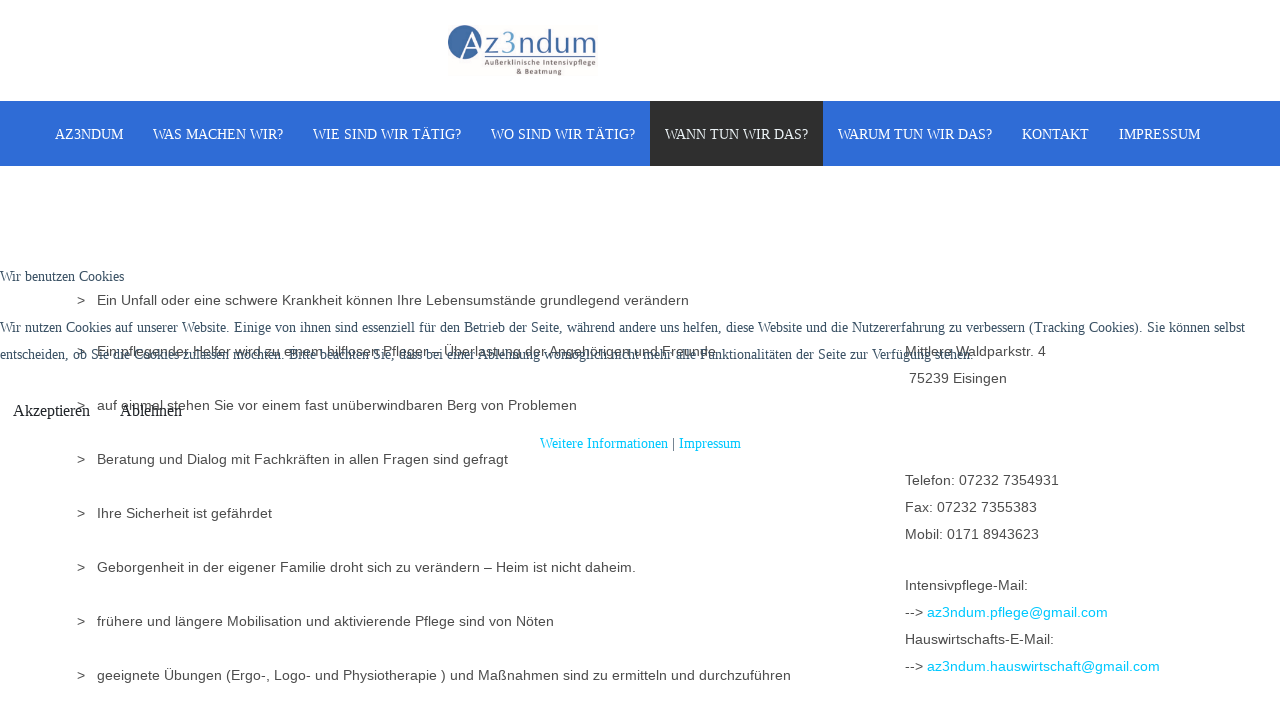

--- FILE ---
content_type: text/html; charset=utf-8
request_url: http://az3ndum.de/wann-tun-wir-das
body_size: 4878
content:
                                    <!DOCTYPE html>
<html lang="de-DE" dir="ltr">
        

<head>
<script type="text/javascript">  (function(){    function blockCookies(disableCookies, disableLocal, disableSession){    if(disableCookies == 1){    if(!document.__defineGetter__){    Object.defineProperty(document, 'cookie',{    get: function(){ return ''; },    set: function(){ return true;}    });    }else{    var oldSetter = document.__lookupSetter__('cookie');    if(oldSetter) {    Object.defineProperty(document, 'cookie', {    get: function(){ return ''; },    set: function(v){ if(v.match(/reDimCookieHint\=/) || v.match(/62a14d8db9b3caf059fb24a372081a47\=/)) {    oldSetter.call(document, v);    }    return true;    }    });    }    }    var cookies = document.cookie.split(';');    for (var i = 0; i < cookies.length; i++) {    var cookie = cookies[i];    var pos = cookie.indexOf('=');    var name = '';    if(pos > -1){    name = cookie.substr(0, pos);    }else{    name = cookie;    } if(name.match(/reDimCookieHint/)) {    document.cookie = name + '=; expires=Thu, 01 Jan 1970 00:00:00 GMT';    }    }    }    if(disableLocal == 1){    window.localStorage.clear();    window.localStorage.__proto__ = Object.create(window.Storage.prototype);    window.localStorage.__proto__.setItem = function(){ return undefined; };    }    if(disableSession == 1){    window.sessionStorage.clear();    window.sessionStorage.__proto__ = Object.create(window.Storage.prototype);    window.sessionStorage.__proto__.setItem = function(){ return undefined; };    }    }    blockCookies(1,1,1);    }()); </script>


    
            <meta name="viewport" content="width=device-width, initial-scale=1.0">
        <meta http-equiv="X-UA-Compatible" content="IE=edge" />
        

        
            
         <meta charset="utf-8">
	<meta name="rights" content="Az3ndum">
	<meta name="author" content="az3ndum">
	<meta name="description" content="&gt;   Ein Unfall oder eine schwere Krankheit können Ihre Lebensumstände grundlegend verändern

&gt;   Ein pflegender Helfer wird zu einem hilflosen Pfleger – Überlastung der Angehörigen und Freunde

&gt;   auf einmal stehen Sie vor einem fast unüberwindbaren Berg von Problemen

&gt;   Beratung und Dialog mit Fachkräften in allen Fragen sind gefragt

&gt;   Ihre Sicherheit ist gefährdet

&gt;   Geborgenheit in der eigener Familie droht sich zu verändern – Heim ist nicht daheim.

&gt;   frühere und längere Mobilisation und aktivierende Pflege sind von Nöten

&gt;   geeignete Übungen (Ergo-, Logo- und Physiotherapie ) und Maßnahmen sind zu ermitteln und durchzuführen

&gt;   hier sind nur ein paar Situationen aufgelistet die das gewohnte Leben sehr schnell und sehr grundlegend verändern können">
	<meta name="generator" content="Joomla! - Open Source Content Management">
	<title>Az3ndum außerklinische Intensivpflege – Wann tun wir das?</title>

    <link href="/plugins/system/cookiehint/css/redimstyle.css?35a4c5a1ab5fd3bf415369b7d416a77c" rel="stylesheet" />
	<link href="/media/gantry5/engines/nucleus/css-compiled/nucleus.css" rel="stylesheet" />
	<link href="/templates/jl_zmagazine_free/custom/css-compiled/zmagazine_10.css" rel="stylesheet" />
	<link href="/media/gantry5/engines/nucleus/css-compiled/bootstrap5.css" rel="stylesheet" />
	<link href="/media/system/css/joomla-fontawesome.min.css" rel="stylesheet" />
	<link href="/media/system/css/debug.css" rel="stylesheet" />
	<link href="/media/gantry5/assets/css/font-awesome.min.css" rel="stylesheet" />
	<link href="/templates/jl_zmagazine_free/custom/css-compiled/zmagazine-joomla_10.css" rel="stylesheet" />
	<link href="/templates/jl_zmagazine_free/custom/css-compiled/custom_10.css" rel="stylesheet" />
	<style>#redim-cookiehint-modal {position: fixed; top: 0; bottom: 0; left: 0; right: 0; z-index: 99998; display: flex; justify-content : center; align-items : center;}</style>

    <script>(function() {  if (typeof gtag !== 'undefined') {       gtag('consent', 'denied', {         'ad_storage': 'denied',         'ad_user_data': 'denied',         'ad_personalization': 'denied',         'functionality_storage': 'denied',         'personalization_storage': 'denied',         'security_storage': 'denied',         'analytics_storage': 'denied'       });     } })();</script>

    
                
</head>

    <body class="gantry site com_content view-article no-layout no-task dir-ltr itemid-111 outline-10 g-offcanvas-left g-home g-style-preset2">
        
                    

        <div id="g-offcanvas"  data-g-offcanvas-swipe="1" data-g-offcanvas-css3="1">
                        <div class="g-grid">                        

        <div class="g-block size-100">
             <div id="mobile-menu-4245-particle" class="g-content g-particle">            <div id="g-mobilemenu-container" data-g-menu-breakpoint="48rem"></div>
            </div>
        </div>
            </div>
    </div>
        <div id="g-page-surround">
            <div class="g-offcanvas-hide g-offcanvas-toggle" role="navigation" data-offcanvas-toggle aria-controls="g-offcanvas" aria-expanded="false"><i class="fa fa-fw fa-bars"></i></div>                        

                                                        
                <header id="g-header" class="g-flushed">
                <div class="g-container">                                <div class="g-grid">                        

        <div class="g-block size-35">
             <div class="spacer"></div>
        </div>
                    

        <div class="g-block size-65">
             <div id="logo-3791-particle" class="g-content g-particle">            <a href="/" target="_self" title="Zmagazine" aria-label="Zmagazine" rel="home" class="gantry-logo">
                        <img src="/templates/jl_zmagazine_free/custom/images/1.jpg"  alt="Zmagazine" />
            </a>
            </div>
        </div>
            </div>
            </div>
        
    </header>
                                                    
                <section id="g-navigation">
                <div class="g-container">                                <div class="g-grid">                        

        <div class="g-block size-100">
             <div id="menu-4194-particle" class="g-content g-particle">            <nav class="g-main-nav" data-g-hover-expand="true">
        <ul class="g-toplevel">
                                                                                                                
        
                
        
                
        
        <li class="g-menu-item g-menu-item-type-component g-menu-item-113 g-standard  ">
                            <a class="g-menu-item-container" href="/">
                                                                <span class="g-menu-item-content">
                                    <span class="g-menu-item-title">Az3ndum</span>
            
                    </span>
                                                </a>
                                </li>
    
                                                                                                
        
                
        
                
        
        <li class="g-menu-item g-menu-item-type-component g-menu-item-101 g-standard  ">
                            <a class="g-menu-item-container" href="/homepage">
                                                                <span class="g-menu-item-content">
                                    <span class="g-menu-item-title">Was machen wir?</span>
            
                    </span>
                                                </a>
                                </li>
    
                                                                                                
        
                
        
                
        
        <li class="g-menu-item g-menu-item-type-component g-menu-item-109 g-standard  ">
                            <a class="g-menu-item-container" href="/wie-sind-wir-taetig">
                                                                <span class="g-menu-item-content">
                                    <span class="g-menu-item-title">Wie sind wir tätig?</span>
            
                    </span>
                                                </a>
                                </li>
    
                                                                                                
        
                
        
                
        
        <li class="g-menu-item g-menu-item-type-component g-menu-item-110 g-standard  ">
                            <a class="g-menu-item-container" href="/wo-sind-wir-taetig">
                                                                <span class="g-menu-item-content">
                                    <span class="g-menu-item-title">Wo sind wir tätig?</span>
            
                    </span>
                                                </a>
                                </li>
    
                                                                                                
        
                
        
                
        
        <li class="g-menu-item g-menu-item-type-component g-menu-item-111 active g-standard  ">
                            <a class="g-menu-item-container" href="/wann-tun-wir-das">
                                                                <span class="g-menu-item-content">
                                    <span class="g-menu-item-title">Wann tun wir das?</span>
            
                    </span>
                                                </a>
                                </li>
    
                                                                                                
        
                
        
                
        
        <li class="g-menu-item g-menu-item-type-component g-menu-item-112 g-standard  ">
                            <a class="g-menu-item-container" href="/warum-tun-wir-das">
                                                                <span class="g-menu-item-content">
                                    <span class="g-menu-item-title">Warum tun wir das?</span>
            
                    </span>
                                                </a>
                                </li>
    
                                                                                                
        
                
        
                
        
        <li class="g-menu-item g-menu-item-type-component g-menu-item-185 g-standard  ">
                            <a class="g-menu-item-container" href="/warum-tun-wir-das-2">
                                                                <span class="g-menu-item-content">
                                    <span class="g-menu-item-title">Kontakt</span>
            
                    </span>
                                                </a>
                                </li>
    
                                                                                                
        
                
        
                
        
        <li class="g-menu-item g-menu-item-type-component g-menu-item-117 g-standard  ">
                            <a class="g-menu-item-container" href="/impressum">
                                                                <span class="g-menu-item-content">
                                    <span class="g-menu-item-title">Impressum</span>
            
                    </span>
                                                </a>
                                </li>
    
    
        </ul>
    </nav>
            </div>
        </div>
            </div>
            </div>
        
    </section>
                                                    
                <section id="g-breaking">
                <div class="g-container">                                <div class="g-grid">                        

        <div class="g-block size-100">
             <div class="spacer"></div>
        </div>
            </div>
            </div>
        
    </section>
                                                    
                <section id="g-showcase" class="g-flushed">
                <div class="g-container">                                <div class="g-grid">                        

        <div class="g-block size-100">
             <div class="spacer"></div>
        </div>
            </div>
            </div>
        
    </section>
                                                    
                <section id="g-feature">
                <div class="g-container">                                <div class="g-grid">                        

        <div class="g-block size-100">
             <div class="spacer"></div>
        </div>
            </div>
            </div>
        
    </section>
                                                    
                <main id="g-main">
                <div class="g-container">                                <div class="g-grid">                        

        <div class="g-block size-100">
             <div class="g-system-messages">
                                            
            
    </div>
        </div>
            </div>
                            <div class="g-grid">                        

        <div class="g-block size-70">
             <div class="g-content">
                                                            <div class="platform-content container"><div class="row"><div class="col"><div class="com-content-article item-page" itemscope itemtype="https://schema.org/Article">
    <meta itemprop="inLanguage" content="de-DE">
    
    
        
        
    
    
        
                                                <div itemprop="articleBody" class="com-content-article__body">
        <p><span style="font-family: Tahoma, sans-serif;">&gt;   Ein Unfall oder eine schwere Krankheit können Ihre Lebensumstände grundlegend verändern<br /></span></p>
<p><span style="font-family: Tahoma, sans-serif;">&gt;   Ein pflegender Helfer wird zu einem hilflosen Pfleger – Überlastung der Angehörigen und Freunde<br /><br /></span><span style="font-family: Tahoma, sans-serif;">&gt;   auf einmal stehen Sie vor einem fast unüberwindbaren Berg von Problemen<br /><br /></span><span style="font-family: Tahoma, sans-serif;">&gt;   Beratung und Dialog mit Fachkräften in allen Fragen sind gefragt<br /><br /></span><span style="font-family: Tahoma, sans-serif;">&gt;   Ihre Sicherheit ist gefährdet<br /><br /></span><span style="font-family: Tahoma, sans-serif;">&gt;   Geborgenheit in der eigener Familie droht sich zu verändern – Heim ist nicht daheim.<br /><br /></span><span style="font-family: Tahoma, sans-serif;">&gt;   frühere und längere Mobilisation und aktivierende Pflege sind von Nöten<br /><br /></span><span style="font-family: Tahoma, sans-serif;">&gt;   geeignete Übungen (Ergo-, Logo- und Physiotherapie ) und Maßnahmen sind zu ermitteln und durchzuführen<br /><br /></span><span style="font-family: Tahoma, sans-serif;">&gt;   hier sind nur ein paar Situationen aufgelistet die das gewohnte Leben sehr schnell und sehr grundlegend verändern können</span></p>
<p style="text-align: center;"> </p>
<p class="MsoNormal"><span style="font-size: 12.0pt;"> </span></p>     </div>

        
                                        </div></div></div></div>
    
            
    </div>
        </div>
                    

        <div class="g-block size-30">
             <div class="g-content">
                                    <div class="platform-content"><div id="mod-custom94" class="mod-custom custom">
    <p> </p>
<p><span style="font-family: Tahoma, sans-serif;">Mittlere Waldparkstr. 4<br /></span><span style="font-family: Tahoma, sans-serif;"> 75239 Eisingen</span></p>
<p><span style="font-family: Tahoma, sans-serif;"> </span></p>
<p><span style="font-family: Tahoma, sans-serif;">Telefon: 07232 7354931<br /></span><span style="font-family: Tahoma, sans-serif;">Fax: 07232 7355383<br /></span><span style="font-family: Tahoma, sans-serif;">Mobil: 0171 8943623</span></p>
<p><span style="font-family: Tahoma, sans-serif;">Intensivpflege-Mail: <br />--&gt; <a href="mailto:az3ndum.pflege@gmail.com">az3ndum.pflege@gmail.com</a> <br />Hauswirtschafts-E-Mail: <br />--&gt; <a href="mailto:az3ndum.hauswirtschaft@gmail.com">az3ndum.hauswirtschaft@gmail.com</a><br /></span></p>
<p> </p>
<p class="MsoNormal"><span style="font-size: 12.0pt;"> </span></p></div></div>
            
        </div>
        </div>
            </div>
            </div>
        
    </main>
                                                    
                <section id="g-bottom">
                <div class="g-container">                                <div class="g-grid">                        

        <div class="g-block size-100">
             <div id="menu-8813-particle" class="g-content g-particle">            <nav class="g-main-nav" data-g-hover-expand="true">
        <ul class="g-toplevel">
                                                                                                                
        
                
        
                
        
        <li class="g-menu-item g-menu-item-type-component g-menu-item-118 g-standard  ">
                            <a class="g-menu-item-container" href="/admin-login">
                                                                <span class="g-menu-item-content">
                                    <span class="g-menu-item-title">Admin-Login</span>
            
                    </span>
                                                </a>
                                </li>
    
    
        </ul>
    </nav>
            </div>
        </div>
            </div>
            </div>
        
    </section>
                                                    
                <footer id="g-footer">
                <div class="g-container">                                <div class="g-grid">                        

        <div class="g-block size-100 copyright">
             <div id="copyright-5965-particle" class="g-content g-particle">            &copy;
        2026
    Az3ndum. All Rights Reserved.
            </div>
        </div>
            </div>
            </div>
        
    </footer>
                                
                        

        </div>
                    

                        <script type="text/javascript" src="/media/gantry5/assets/js/main.js"></script>
    

    

        
    
<script type="text/javascript">   function cookiehintsubmitnoc(obj) {     if (confirm("Eine Ablehnung wird die Funktionen der Website beeinträchtigen. Möchten Sie wirklich ablehnen?")) {       document.cookie = 'reDimCookieHint=-1; expires=0; path=/';       cookiehintfadeOut(document.getElementById('redim-cookiehint-modal'));       return true;     } else {       return false;     }   } </script> <div id="redim-cookiehint-modal">   <div id="redim-cookiehint">     <div class="cookiehead">       <span class="headline">Wir benutzen Cookies</span>     </div>     <div class="cookiecontent">   <p>Wir nutzen Cookies auf unserer Website. Einige von ihnen sind essenziell für den Betrieb der Seite, während andere uns helfen, diese Website und die Nutzererfahrung zu verbessern (Tracking Cookies). Sie können selbst entscheiden, ob Sie die Cookies zulassen möchten. Bitte beachten Sie, dass bei einer Ablehnung womöglich nicht mehr alle Funktionalitäten der Seite zur Verfügung stehen.</p>    </div>     <div class="cookiebuttons">       <a id="cookiehintsubmit" onclick="return cookiehintsubmit(this);" href="http://az3ndum.de/wann-tun-wir-das?rCH=2"         class="btn">Akzeptieren</a>           <a id="cookiehintsubmitno" onclick="return cookiehintsubmitnoc(this);" href="http://az3ndum.de/wann-tun-wir-das?rCH=-2"           class="btn">Ablehnen</a>          <div class="text-center" id="cookiehintinfo">              <a target="_self" href="http://az3ndum.de/impressum">Weitere Informationen</a>                  |                  <a target="_self" href="http://az3ndum.de/impressum">Impressum</a>            </div>      </div>     <div class="clr"></div>   </div> </div>     <script type="text/javascript">        document.addEventListener("DOMContentLoaded", function(event) {         if (!navigator.cookieEnabled){           document.getElementById('redim-cookiehint-modal').remove();         }       });        function cookiehintfadeOut(el) {         el.style.opacity = 1;         (function fade() {           if ((el.style.opacity -= .1) < 0) {             el.style.display = "none";           } else {             requestAnimationFrame(fade);           }         })();       }         function cookiehintsubmit(obj) {         document.cookie = 'reDimCookieHint=1; expires=Wed, 27 Jan 2027 23:59:59 GMT;57; path=/';         cookiehintfadeOut(document.getElementById('redim-cookiehint-modal'));         return true;       }        function cookiehintsubmitno(obj) {         document.cookie = 'reDimCookieHint=-1; expires=0; path=/';         cookiehintfadeOut(document.getElementById('redim-cookiehint-modal'));         return true;       }     </script>  
</body>
</html>


--- FILE ---
content_type: text/css
request_url: http://az3ndum.de/templates/jl_zmagazine_free/custom/css-compiled/zmagazine_10.css
body_size: 133546
content:
/*061f35f7ef6e425b1a91d75976a4dafd*/
@import url('//fonts.googleapis.com/css?family=Actor');
/* line 2, media/gantry5/engines/nucleus/scss/nucleus/mixins/_nav.scss */
/* line 12, media/gantry5/engines/nucleus/scss/nucleus/mixins/_nav.scss */
/* line 2, media/gantry5/engines/nucleus/scss/nucleus/mixins/_utilities.scss */
/* line 9, media/gantry5/engines/nucleus/scss/nucleus/mixins/_utilities.scss */
/* line 1, templates/jl_zmagazine_free/scss/mixins/_nav.scss */
.g-main-nav .g-standard .g-dropdown {
  width: 180px;
}
/* line 2, media/gantry5/engines/nucleus/scss/nucleus/theme/_flex.scss */
.g-content {
  margin: 0.625rem;
  padding: 0.938rem;
}
/* line 6, media/gantry5/engines/nucleus/scss/nucleus/theme/_flex.scss */
.g-flushed .g-content {
  margin: 0;
  padding: 0;
}
/* line 2, media/gantry5/engines/nucleus/scss/nucleus/theme/_typography.scss */
body {
  font-size: 1rem;
  line-height: 1.5;
}
/* line 8, media/gantry5/engines/nucleus/scss/nucleus/theme/_typography.scss */
h1 {
  font-size: 2.25rem;
}
/* line 12, media/gantry5/engines/nucleus/scss/nucleus/theme/_typography.scss */
h2 {
  font-size: 1.9rem;
}
/* line 16, media/gantry5/engines/nucleus/scss/nucleus/theme/_typography.scss */
h3 {
  font-size: 1.5rem;
}
/* line 20, media/gantry5/engines/nucleus/scss/nucleus/theme/_typography.scss */
h4 {
  font-size: 1.15rem;
}
/* line 24, media/gantry5/engines/nucleus/scss/nucleus/theme/_typography.scss */
h5 {
  font-size: 1rem;
}
/* line 28, media/gantry5/engines/nucleus/scss/nucleus/theme/_typography.scss */
h6 {
  font-size: 0.85rem;
}
/* line 33, media/gantry5/engines/nucleus/scss/nucleus/theme/_typography.scss */
small {
  font-size: 0.875rem;
}
/* line 37, media/gantry5/engines/nucleus/scss/nucleus/theme/_typography.scss */
cite {
  font-size: 0.875rem;
}
/* line 41, media/gantry5/engines/nucleus/scss/nucleus/theme/_typography.scss */
sub, sup {
  font-size: 0.75rem;
}
/* line 46, media/gantry5/engines/nucleus/scss/nucleus/theme/_typography.scss */
code, kbd, pre, samp {
  font-size: 1rem;
  font-family: "Menlo", "Monaco", monospace;
}
/* line 1, media/gantry5/engines/nucleus/scss/nucleus/theme/_forms.scss */
textarea, select[multiple=multiple], input[type="color"], input[type="date"], input[type="datetime"], input[type="datetime-local"], input[type="email"], input[type="month"], input[type="number"], input[type="password"], input[type="search"], input[type="tel"], input[type="text"], input[type="time"], input[type="url"], input[type="week"], input:not([type]) {
  border-radius: 0.1875rem;
}
/* line 1, templates/jl_zmagazine_free/scss/zmagazine/_core.scss */
body {
  color: #4d4d4d;
  background: #fff;
  -webkit-font-smoothing: antialiased;
  -moz-osx-font-smoothing: grayscale;
}
/* line 8, templates/jl_zmagazine_free/scss/zmagazine/_core.scss */
#g-page-surround {
  background: #fff;
}
@media print {
  /* line 13, templates/jl_zmagazine_free/scss/zmagazine/_core.scss */
  #g-page-surround {
    background: #fff !important;
    color: #000 !important;
  }
}
/* line 19, templates/jl_zmagazine_free/scss/zmagazine/_core.scss */
a {
  color: #00c8ff;
}
/* line 21, templates/jl_zmagazine_free/scss/zmagazine/_core.scss */
a:hover {
  color: #343434;
}
/* line 26, templates/jl_zmagazine_free/scss/zmagazine/_core.scss */
h1, h2, h3, h4, h5, h6, strong {
  color: #343434;
}
/* line 30, templates/jl_zmagazine_free/scss/zmagazine/_core.scss */
.button {
  display: inline-block;
  padding: 0.5rem 1rem;
  border-radius: 0.1875rem;
  box-shadow: 1px 1px 1px rgba(0, 0, 0, 0.1);
  background: #00c8ff;
  color: #fff;
  border: 0;
  line-height: 1.5;
  font-size: 1rem;
  vertical-align: middle;
  text-shadow: none;
  -webkit-transition: background 0.1s;
  -moz-transition: background 0.1s;
  transition: background 0.1s;
}
/* line 43, templates/jl_zmagazine_free/scss/zmagazine/_core.scss */
.button:hover {
  background: #1aceff;
  color: #fff;
}
/* line 47, templates/jl_zmagazine_free/scss/zmagazine/_core.scss */
.button:active, .button:focus {
  background: #00b4e6;
  box-shadow: inset -1px -1px 1px rgba(0, 0, 0, 0.15);
  color: #fff;
}
/* line 54, templates/jl_zmagazine_free/scss/zmagazine/_core.scss */
.gantry-logo {
  display: inline-block;
}
@media only all and (max-width: 47.99rem) {
  /* line 25, media/gantry5/engines/nucleus/scss/nucleus/mixins/_breakpoints.scss */
  .gantry-logo {
    display: block;
    text-align: center;
  }
}
/* line 60, templates/jl_zmagazine_free/scss/zmagazine/_core.scss */
.gantry-logo img {
  width: 150px;
}
/* line 65, templates/jl_zmagazine_free/scss/zmagazine/_core.scss */
.logo-large {
  display: inline-block;
}
/* line 5, templates/jl_zmagazine_free/scss/zmagazine/_typography.scss */
body {
  font-family: "Actor";
  font-weight: 400;
}
/* line 10, templates/jl_zmagazine_free/scss/zmagazine/_typography.scss */
h1, h2, h3, h4, h5 {
  font-family: "Actor";
  font-weight: 500;
}
/* line 15, templates/jl_zmagazine_free/scss/zmagazine/_typography.scss */
bold, strong {
  font-weight: 700;
}
/* line 19, templates/jl_zmagazine_free/scss/zmagazine/_typography.scss */
.button {
  font-weight: 500;
}
/* line 24, templates/jl_zmagazine_free/scss/zmagazine/_typography.scss */
blockquote {
  border-left: 10px solid #f0f2f4;
}
/* line 26, templates/jl_zmagazine_free/scss/zmagazine/_typography.scss */
blockquote p {
  font-size: 1.1rem;
  color: #808080;
}
/* line 30, templates/jl_zmagazine_free/scss/zmagazine/_typography.scss */
blockquote cite {
  display: block;
  text-align: right;
  color: #4d4d4d;
  font-size: 1.2rem;
}
/* line 39, templates/jl_zmagazine_free/scss/zmagazine/_typography.scss */
code {
  background: #f9f2f4;
  color: #9c1d3d;
}
/* line 44, templates/jl_zmagazine_free/scss/zmagazine/_typography.scss */
pre {
  padding: 1rem;
  margin: 2rem 0;
  background: #f6f6f6;
  border: 1px solid #ddd;
  border-radius: 0.1875rem;
  line-height: 1.15;
  font-size: 0.9rem;
}
/* line 53, templates/jl_zmagazine_free/scss/zmagazine/_typography.scss */
pre code {
  color: #237794;
  background: inherit;
  font-size: 0.9rem;
}
/* line 61, templates/jl_zmagazine_free/scss/zmagazine/_typography.scss */
hr {
  border-bottom: 4px solid #f0f2f4;
}
/* line 1, templates/jl_zmagazine_free/scss/zmagazine/_nav.scss */
#g-navigation {
  background: #2f6cd6;
  color: #fff;
  text-align: center;
  position: relative;
  z-index: 999;
}
/* line 8, templates/jl_zmagazine_free/scss/zmagazine/_nav.scss */
#g-navigation .g-container {
  position: relative;
}
/* line 12, templates/jl_zmagazine_free/scss/zmagazine/_nav.scss */
#g-navigation a {
  color: #d9e4f8;
}
/* line 14, templates/jl_zmagazine_free/scss/zmagazine/_nav.scss */
#g-navigation a:hover {
  color: #fff;
}
/* line 19, templates/jl_zmagazine_free/scss/zmagazine/_nav.scss */
/* line 20, templates/jl_zmagazine_free/scss/zmagazine/_nav.scss */
#g-navigation .g-social a {
  background: #265ec0;
  border: none;
  color: #fff;
  -webkit-transition: background 0.2s;
  -moz-transition: background 0.2s;
  transition: background 0.2s;
}
/* line 25, templates/jl_zmagazine_free/scss/zmagazine/_nav.scss */
#g-navigation .g-social a:hover {
  background: #497edb;
}
/* line 31, templates/jl_zmagazine_free/scss/zmagazine/_nav.scss */
#g-navigation .g-main-nav {
  margin: -1.563rem;
}
/* line 8, templates/jl_zmagazine_free/scss/mixins/_nav.scss */
#g-navigation .g-main-nav h1, #g-navigation .g-main-nav h2, #g-navigation .g-main-nav h3, #g-navigation .g-main-nav h4, #g-navigation .g-main-nav h5, #g-navigation .g-main-nav h6, #g-navigation .g-main-nav strong {
  color: #fff;
}
/* line 12, templates/jl_zmagazine_free/scss/mixins/_nav.scss */
/* line 13, templates/jl_zmagazine_free/scss/mixins/_nav.scss */
/* line 14, templates/jl_zmagazine_free/scss/mixins/_nav.scss */
#g-navigation .g-main-nav .g-toplevel > li > .g-menu-item-container {
  color: #fff;
}
/* line 17, templates/jl_zmagazine_free/scss/mixins/_nav.scss */
/* line 18, templates/jl_zmagazine_free/scss/mixins/_nav.scss */
#g-navigation .g-main-nav .g-toplevel > li:not(.g-menu-item-type-particle):not(.g-menu-item-type-module):hover {
  background: #2f2f2f;
  color: #ecf3f6;
}
/* line 23, templates/jl_zmagazine_free/scss/mixins/_nav.scss */
#g-navigation .g-main-nav .g-toplevel > li:not(.g-menu-item-type-particle):not(.g-menu-item-type-module).active {
  background: #2f2f2f;
  color: #ecf3f6;
}
/* line 27, templates/jl_zmagazine_free/scss/mixins/_nav.scss */
#g-navigation .g-main-nav .g-toplevel > li:not(.g-menu-item-type-particle):not(.g-menu-item-type-module).active > .g-menu-item-container {
  color: #ecf3f6;
}
/* line 31, templates/jl_zmagazine_free/scss/mixins/_nav.scss */
#g-navigation .g-main-nav .g-toplevel > li:not(.g-menu-item-type-particle):not(.g-menu-item-type-module).active.g-selected {
  background: #265ec0;
}
/* line 34, templates/jl_zmagazine_free/scss/mixins/_nav.scss */
#g-navigation .g-main-nav .g-toplevel > li:not(.g-menu-item-type-particle):not(.g-menu-item-type-module).active.g-selected > .g-menu-item-container {
  color: #fff;
}
/* line 43, templates/jl_zmagazine_free/scss/mixins/_nav.scss */
#g-navigation .g-main-nav .g-dropdown {
  background: #265ec0;
}
/* line 47, templates/jl_zmagazine_free/scss/mixins/_nav.scss */
/* line 48, templates/jl_zmagazine_free/scss/mixins/_nav.scss */
/* line 49, templates/jl_zmagazine_free/scss/mixins/_nav.scss */
#g-navigation .g-main-nav .g-sublevel > li > .g-menu-item-container {
  color: #fff;
}
/* line 53, templates/jl_zmagazine_free/scss/mixins/_nav.scss */
/* line 54, templates/jl_zmagazine_free/scss/mixins/_nav.scss */
#g-navigation .g-main-nav .g-sublevel > li:not(.g-menu-item-type-particle):not(.g-menu-item-type-module):hover, #g-navigation .g-main-nav .g-sublevel > li:not(.g-menu-item-type-particle):not(.g-menu-item-type-module).active {
  background: #2356af;
}
/* line 34, templates/jl_zmagazine_free/scss/zmagazine/_nav.scss */
#g-navigation .g-main-nav .g-toplevel {
  display: -webkit-box;
  display: -moz-box;
  display: box;
  display: -webkit-flex;
  display: -moz-flex;
  display: -ms-flexbox;
  display: flex;
  -webkit-flex-flow: row wrap;
  -moz-flex-flow: row wrap;
  flex-flow: row wrap;
}
/* line 64, templates/jl_zmagazine_free/scss/mixins/_nav.scss */
/* line 65, templates/jl_zmagazine_free/scss/mixins/_nav.scss */
/* line 66, templates/jl_zmagazine_free/scss/mixins/_nav.scss */
/* line 67, templates/jl_zmagazine_free/scss/mixins/_nav.scss */
/* line 68, templates/jl_zmagazine_free/scss/mixins/_nav.scss */
/* line 69, templates/jl_zmagazine_free/scss/mixins/_nav.scss */
#g-navigation .g-menu-hastouch .g-toplevel > li.g-menu-item-link-parent > .g-menu-item-container > .g-menu-parent-indicator {
  border: 1px solid #497edb;
  background: #2863c9;
  border-radius: 0.1875rem;
  margin: -0.2rem 0 -0.2rem 0.5rem;
  padding: 0.2rem;
}
/* line 72, templates/jl_zmagazine_free/scss/mixins/_nav.scss */
#g-navigation .g-menu-hastouch .g-toplevel > li.g-menu-item-link-parent > .g-menu-item-container > .g-menu-parent-indicator:hover {
  background: #245ab8;
}
/* line 78, templates/jl_zmagazine_free/scss/mixins/_nav.scss */
#g-navigation .g-menu-hastouch .g-toplevel > li.g-menu-item-link-parent > .g-menu-item-container > .g-menu-parent-indicator:after {
  text-align: center;
}
/* line 84, templates/jl_zmagazine_free/scss/mixins/_nav.scss */
/* line 85, templates/jl_zmagazine_free/scss/mixins/_nav.scss */
/* line 86, templates/jl_zmagazine_free/scss/mixins/_nav.scss */
/* line 87, templates/jl_zmagazine_free/scss/mixins/_nav.scss */
#g-navigation .g-menu-hastouch .g-toplevel > li.active.g-menu-item-link-parent > .g-menu-item-container > .g-menu-parent-indicator {
  color: #fff;
}
/* line 96, templates/jl_zmagazine_free/scss/mixins/_nav.scss */
/* line 97, templates/jl_zmagazine_free/scss/mixins/_nav.scss */
/* line 98, templates/jl_zmagazine_free/scss/mixins/_nav.scss */
/* line 99, templates/jl_zmagazine_free/scss/mixins/_nav.scss */
/* line 100, templates/jl_zmagazine_free/scss/mixins/_nav.scss */
/* line 101, templates/jl_zmagazine_free/scss/mixins/_nav.scss */
#g-navigation .g-menu-hastouch .g-standard .g-sublevel > li.g-menu-item-link-parent > .g-menu-item-container > .g-menu-parent-indicator, #g-navigation .g-fullwidth .g-sublevel > li.g-menu-item-link-parent > .g-menu-item-container > .g-menu-parent-indicator {
  border: 1px solid #497edb;
  background: #2863c9;
  border-radius: 0.1875rem;
  padding: 0.1rem;
  margin-top: -0.1rem;
  margin-right: -0.1rem;
}
/* line 104, templates/jl_zmagazine_free/scss/mixins/_nav.scss */
#g-navigation .g-menu-hastouch .g-standard .g-sublevel > li.g-menu-item-link-parent > .g-menu-item-container > .g-menu-parent-indicator:hover, #g-navigation .g-fullwidth .g-sublevel > li.g-menu-item-link-parent > .g-menu-item-container > .g-menu-parent-indicator:hover {
  background: #245ab8;
}
/* line 111, templates/jl_zmagazine_free/scss/mixins/_nav.scss */
#g-navigation .g-menu-hastouch .g-standard .g-sublevel > li.g-menu-item-link-parent > .g-menu-item-container > .g-menu-parent-indicator:after, #g-navigation .g-fullwidth .g-sublevel > li.g-menu-item-link-parent > .g-menu-item-container > .g-menu-parent-indicator:after {
  text-align: center;
}
/* line 42, templates/jl_zmagazine_free/scss/zmagazine/_nav.scss */
/* line 43, templates/jl_zmagazine_free/scss/zmagazine/_nav.scss */
#g-navigation .search input {
  color: #4d4d4d;
}
/* line 49, templates/jl_zmagazine_free/scss/zmagazine/_nav.scss */
/* line 50, templates/jl_zmagazine_free/scss/zmagazine/_nav.scss */
/* line 51, templates/jl_zmagazine_free/scss/zmagazine/_nav.scss */
/* line 55, templates/jl_zmagazine_free/scss/zmagazine/_nav.scss */
.g-main-nav .g-toplevel {
  font-weight: 400;
  text-transform: uppercase;
}
/* line 58, templates/jl_zmagazine_free/scss/zmagazine/_nav.scss */
/* line 60, templates/jl_zmagazine_free/scss/zmagazine/_nav.scss */
.g-main-nav .g-toplevel > li > .g-menu-item-container {
  padding: 1.2rem 0.938rem;
}
/* line 64, templates/jl_zmagazine_free/scss/zmagazine/_nav.scss */
/* line 65, templates/jl_zmagazine_free/scss/zmagazine/_nav.scss */
.g-main-nav .g-toplevel > li > .g-menu-item-container > .g-menu-item-content {
  line-height: normal;
}
/* line 71, templates/jl_zmagazine_free/scss/zmagazine/_nav.scss */
.g-main-nav .g-toplevel i {
  opacity: 0.6;
}
/* line 76, templates/jl_zmagazine_free/scss/zmagazine/_nav.scss */
.g-main-nav .g-dropdown {
  text-align: left;
}
/* line 80, templates/jl_zmagazine_free/scss/zmagazine/_nav.scss */
/* line 81, templates/jl_zmagazine_free/scss/zmagazine/_nav.scss */
/* line 82, templates/jl_zmagazine_free/scss/zmagazine/_nav.scss */
.g-main-nav .g-sublevel > li > .g-menu-item-container {
  padding: 0.7815rem 1rem;
}
/* line 89, templates/jl_zmagazine_free/scss/zmagazine/_nav.scss */
/* line 90, templates/jl_zmagazine_free/scss/zmagazine/_nav.scss */
/* line 91, templates/jl_zmagazine_free/scss/zmagazine/_nav.scss */
#g-navigation .align-left .g-toplevel, #g-header .align-left .g-toplevel {
  justify-content: flex-start;
  -webkit-justify-content: flex-start;
}
/* line 97, templates/jl_zmagazine_free/scss/zmagazine/_nav.scss */
/* line 98, templates/jl_zmagazine_free/scss/zmagazine/_nav.scss */
#g-navigation .align-right .g-toplevel, #g-header .align-right .g-toplevel {
  justify-content: flex-end;
  -webkit-justify-content: flex-end;
}
/* line 106, templates/jl_zmagazine_free/scss/zmagazine/_nav.scss */
.g-menu-item-subtitle {
  opacity: 0.7;
}
/* line 111, templates/jl_zmagazine_free/scss/zmagazine/_nav.scss */
.g-nav-overlay, .g-menu-overlay {
  background: rgba(0, 0, 0, 0.4);
}
@media print {
  /* line 116, templates/jl_zmagazine_free/scss/zmagazine/_nav.scss */
  #g-navigation {
    background: #fff !important;
    color: #000 !important;
  }
}
/* line 1, templates/jl_zmagazine_free/scss/zmagazine/_offcanvas.scss */
#g-offcanvas {
  background: #354d59;
  width: 17rem;
  color: #fff;
}
/* line 5, templates/jl_zmagazine_free/scss/zmagazine/_offcanvas.scss */
#g-offcanvas a {
  color: #b8cbd5;
}
/* line 7, templates/jl_zmagazine_free/scss/zmagazine/_offcanvas.scss */
#g-offcanvas a:hover {
  color: #fff;
}
/* line 12, templates/jl_zmagazine_free/scss/zmagazine/_offcanvas.scss */
#g-offcanvas h1, #g-offcanvas h2, #g-offcanvas h3, #g-offcanvas h4, #g-offcanvas h5, #g-offcanvas h6, #g-offcanvas strong {
  color: #fff;
}
/* line 16, templates/jl_zmagazine_free/scss/zmagazine/_offcanvas.scss */
#g-offcanvas .button {
  background: #5cd1df;
  color: #fff;
}
/* line 19, templates/jl_zmagazine_free/scss/zmagazine/_offcanvas.scss */
#g-offcanvas .button:hover {
  background: #71d7e3;
}
/* line 22, templates/jl_zmagazine_free/scss/zmagazine/_offcanvas.scss */
#g-offcanvas .button:active {
  background: #47cbdb;
}
/* line 28, templates/jl_zmagazine_free/scss/zmagazine/_offcanvas.scss */
.g-offcanvas-toggle {
  font-size: 1.5rem;
  color: #fff;
  display: none;
}
@media only all and (max-width: 48rem) {
  /* line 33, templates/jl_zmagazine_free/scss/zmagazine/_offcanvas.scss */
  .g-offcanvas-toggle {
    display: block;
  }
}
/* line 42, templates/jl_zmagazine_free/scss/zmagazine/_offcanvas.scss */
/* line 43, templates/jl_zmagazine_free/scss/zmagazine/_offcanvas.scss */
/* line 44, templates/jl_zmagazine_free/scss/zmagazine/_offcanvas.scss */
#g-offcanvas #g-mobilemenu-container ul {
  background: #354d59;
}
/* line 46, templates/jl_zmagazine_free/scss/zmagazine/_offcanvas.scss */
/* line 47, templates/jl_zmagazine_free/scss/zmagazine/_offcanvas.scss */
#g-offcanvas #g-mobilemenu-container ul > li > .g-menu-item-container {
  color: #fff;
}
/* line 50, templates/jl_zmagazine_free/scss/zmagazine/_offcanvas.scss */
/* line 51, templates/jl_zmagazine_free/scss/zmagazine/_offcanvas.scss */
#g-offcanvas #g-mobilemenu-container ul > li:not(.g-menu-item-type-particle):not(.g-menu-item-type-module):hover, #g-offcanvas #g-mobilemenu-container ul > li:not(.g-menu-item-type-particle):not(.g-menu-item-type-module).active {
  background: #00b8eb;
}
/* line 54, templates/jl_zmagazine_free/scss/zmagazine/_offcanvas.scss */
#g-offcanvas #g-mobilemenu-container ul > li:not(.g-menu-item-type-particle):not(.g-menu-item-type-module):hover > .g-menu-item-container, #g-offcanvas #g-mobilemenu-container ul > li:not(.g-menu-item-type-particle):not(.g-menu-item-type-module).active > .g-menu-item-container {
  color: #fff;
}
/* line 59, templates/jl_zmagazine_free/scss/zmagazine/_offcanvas.scss */
/* line 60, templates/jl_zmagazine_free/scss/zmagazine/_offcanvas.scss */
/* line 61, templates/jl_zmagazine_free/scss/zmagazine/_offcanvas.scss */
#g-offcanvas #g-mobilemenu-container ul > li.g-menu-item-link-parent > .g-menu-item-container > .g-menu-parent-indicator {
  border: 1px solid #1fcfff;
  background: #00b8eb;
  border-radius: 0.1875rem;
  margin: -0.2rem 0 -0.2rem 0.5rem;
  padding: 0.2rem;
}
/* line 64, templates/jl_zmagazine_free/scss/zmagazine/_offcanvas.scss */
#g-offcanvas #g-mobilemenu-container ul > li.g-menu-item-link-parent > .g-menu-item-container > .g-menu-parent-indicator:hover {
  background: #00a8d6;
}
/* line 74, templates/jl_zmagazine_free/scss/zmagazine/_offcanvas.scss */
#g-offcanvas #g-mobilemenu-container ul .g-dropdown-column {
  width: 17rem;
}
/* line 81, templates/jl_zmagazine_free/scss/zmagazine/_offcanvas.scss */
#g-mobilemenu-container {
  margin: -1.563rem;
}
@media print {
  /* line 86, templates/jl_zmagazine_free/scss/zmagazine/_offcanvas.scss */
  #g-offcanvas {
    background: #fff !important;
    color: #000 !important;
  }
}
/* line 92, templates/jl_zmagazine_free/scss/zmagazine/_offcanvas.scss */
/* line 93, templates/jl_zmagazine_free/scss/zmagazine/_offcanvas.scss */
/* line 94, templates/jl_zmagazine_free/scss/zmagazine/_offcanvas.scss */
.g-offcanvas-open .g-offcanvas-left #g-page-surround {
  left: 17rem;
}
/* line 99, templates/jl_zmagazine_free/scss/zmagazine/_offcanvas.scss */
/* line 100, templates/jl_zmagazine_free/scss/zmagazine/_offcanvas.scss */
.g-offcanvas-open .g-offcanvas-right #g-page-surround {
  right: 17rem;
}
/* line 1, templates/jl_zmagazine_free/scss/zmagazine/_zmagazine.scss */
body {
  color: #3b5265;
  font-weight: 400;
  font-size: 0.875rem;
  line-height: 1.7rem;
  -webkit-font-smoothing: antialiased;
  -moz-osx-font-smoothing: grayscale;
}
/* line 9, templates/jl_zmagazine_free/scss/zmagazine/_zmagazine.scss */
/* line 10, templates/jl_zmagazine_free/scss/zmagazine/_zmagazine.scss */
.top-menu .g-horizontalmenu li a {
  margin-bottom: -3px;
}
/* line 14, templates/jl_zmagazine_free/scss/zmagazine/_zmagazine.scss */
.sprocket-lists-portrait-title a {
  color: #2f2f2f;
  font-size: 18px;
  line-height: 28px;
}
/* line 18, templates/jl_zmagazine_free/scss/zmagazine/_zmagazine.scss */
.sprocket-lists-portrait-title a:hover, .sprocket-lists-portrait-title a:focus {
  color: #5cd1df;
}
/* line 22, templates/jl_zmagazine_free/scss/zmagazine/_zmagazine.scss */
.sprocket-strips-title a, .sprocket-lists-portrait-title a, a.readon {
  transition: all 500ms ease;
}
/* line 26, templates/jl_zmagazine_free/scss/zmagazine/_zmagazine.scss */
.sprocket-strips-title a:hover, .sprocket-lists-portrait-title a:hover, a.readon:hover, .sprocket-strips-title a:focus, .sprocket-lists-portrait-title a:focus, a.readon:focus {
  color: #5cd1df !important;
}
/* line 30, templates/jl_zmagazine_free/scss/zmagazine/_zmagazine.scss */
a.readon span {
  color: #f6f6f6;
  font-size: 14px;
  font-weight: 400;
}
/* line 35, templates/jl_zmagazine_free/scss/zmagazine/_zmagazine.scss */
ul.sprocket-strips-container li {
  overflow: hidden;
}
@media only all and (max-width: 47.938rem) {
  /* line 39, templates/jl_zmagazine_free/scss/zmagazine/_zmagazine.scss */
  #g-showcase .sprocket-strips .cols-4 > li {
    width: 100%;
  }
}
@media only all and (max-width: 47.938rem) {
  /* line 44, templates/jl_zmagazine_free/scss/zmagazine/_zmagazine.scss */
  #g-header .search input, form#rokajaxsearch {
    float: none !important;
  }
  /* line 48, templates/jl_zmagazine_free/scss/zmagazine/_zmagazine.scss */
  .search, .rokajaxsearch {
    display: inline-block;
    display: block;
    text-align: center;
  }
  /* line 53, templates/jl_zmagazine_free/scss/zmagazine/_zmagazine.scss */
  #roksearch_search_str {
    width: inherit !important;
  }
  /* line 56, templates/jl_zmagazine_free/scss/zmagazine/_zmagazine.scss */
  #g-showcase .sprocket-strips .cols-4 > li {
    width: 100% !important;
  }
  /* line 59, templates/jl_zmagazine_free/scss/zmagazine/_zmagazine.scss */
  .g-social.social, .g-date {
    display: block;
    text-align: center;
  }
  /* line 63, templates/jl_zmagazine_free/scss/zmagazine/_zmagazine.scss */
  /* line 64, templates/jl_zmagazine_free/scss/zmagazine/_zmagazine.scss */
  #g-bottom .g-social.social {
    display: block;
    text-align: left;
  }
}
/* line 70, templates/jl_zmagazine_free/scss/zmagazine/_zmagazine.scss */
.sprocket-strips-item:hover {
  transform: scale(1.09);
  transition: all 0.7s ease 0s;
}
/* line 74, templates/jl_zmagazine_free/scss/zmagazine/_zmagazine.scss */
.sprocket-strips-item:before {
  left: 0;
  top: 0;
  position: absolute;
  width: 100%;
  height: 100%;
  content: "";
  background: rgba(30, 32, 45, 0.9) !important;
  opacity: 0.25;
  transition: all 0.7s ease 0s;
}
/* line 85, templates/jl_zmagazine_free/scss/zmagazine/_zmagazine.scss */
.sprocket-strips-item:hover:before {
  left: 0;
  top: 0;
  position: absolute;
  width: 100%;
  height: 100%;
  content: "";
  background: rgba(30, 32, 45, 0.9) !important;
  opacity: 0.45;
  transition: all 0.7s ease 0s;
}
/* line 96, templates/jl_zmagazine_free/scss/zmagazine/_zmagazine.scss */
.sprocket-strips-content {
  z-index: 9999;
  padding: 65px;
  position: relative;
}
/* line 101, templates/jl_zmagazine_free/scss/zmagazine/_zmagazine.scss */
ul.sprocket-strips-container li {
  overflow: hidden;
}
/* line 104, templates/jl_zmagazine_free/scss/zmagazine/_zmagazine.scss */
.sprocket-strips-item {
  overflow: hidden;
  position: relative;
}
/* line 108, templates/jl_zmagazine_free/scss/zmagazine/_zmagazine.scss */
.sprocket-lists-portrait-title {
  margin: 0;
}
/* line 111, templates/jl_zmagazine_free/scss/zmagazine/_zmagazine.scss */
/* line 112, templates/jl_zmagazine_free/scss/zmagazine/_zmagazine.scss */
/* line 113, templates/jl_zmagazine_free/scss/zmagazine/_zmagazine.scss */
.sprocket-lists-portrait-item a span {
  color: #999;
  font-weight: 400;
  font-size: 14px;
}
/* line 119, templates/jl_zmagazine_free/scss/zmagazine/_zmagazine.scss */
.sprocket-lists-portrait-item p {
  margin: 0.52rem 0;
}
/* line 123, templates/jl_zmagazine_free/scss/zmagazine/_zmagazine.scss */
.sprocket-lists-portrait-container li:first-child {
  padding-top: 0;
}
/* line 126, templates/jl_zmagazine_free/scss/zmagazine/_zmagazine.scss */
#g-container-world {
  background: #f3f3f3;
}
/* line 128, templates/jl_zmagazine_free/scss/zmagazine/_zmagazine.scss */
#g-container-world .sprocket-strips-title a {
  color: #fff;
}
/* line 131, templates/jl_zmagazine_free/scss/zmagazine/_zmagazine.scss */
#g-container-world .sprocket-strips-container > li {
  margin-top: 0;
}
/* line 135, templates/jl_zmagazine_free/scss/zmagazine/_zmagazine.scss */
.bg-dark {
  background: #2f2f2f !important;
}
/* line 137, templates/jl_zmagazine_free/scss/zmagazine/_zmagazine.scss */
.bg-dark .acymailing_module_form .acymailing_introtext {
  color: #c1c1c1;
  text-align: center;
}
/* line 141, templates/jl_zmagazine_free/scss/zmagazine/_zmagazine.scss */
.bg-dark .g-title {
  text-align: center;
  color: #fff;
  font-size: 18px;
  line-height: 28px;
  text-transform: uppercase;
}
/* line 149, templates/jl_zmagazine_free/scss/zmagazine/_zmagazine.scss */
.acysubbuttons .button {
  color: #fff !important;
}
/* line 152, templates/jl_zmagazine_free/scss/zmagazine/_zmagazine.scss */
/* line 153, templates/jl_zmagazine_free/scss/zmagazine/_zmagazine.scss */
.custom-content .sprocket-strips-p-item img {
  margin-top: 8px;
}
/* line 156, templates/jl_zmagazine_free/scss/zmagazine/_zmagazine.scss */
.custom-content .sprocket-strips-p-content .readon {
  display: none;
}
/* line 160, templates/jl_zmagazine_free/scss/zmagazine/_zmagazine.scss */
.sprocket-headlines-navigation {
  padding: 0;
}
/* line 163, templates/jl_zmagazine_free/scss/zmagazine/_zmagazine.scss */
.portrait-image {
  padding-top: 8px;
}
/* line 166, templates/jl_zmagazine_free/scss/zmagazine/_zmagazine.scss */
.sprocket-headlines {
  margin: 4px;
}
/* line 169, templates/jl_zmagazine_free/scss/zmagazine/_zmagazine.scss */
.custom-padding .g-content {
  padding-right: 0;
  margin-right: 0;
}
/* line 173, templates/jl_zmagazine_free/scss/zmagazine/_zmagazine.scss */
.m-top-52 {
  margin-top: 52px;
}
/* line 177, templates/jl_zmagazine_free/scss/zmagazine/_zmagazine.scss */
.tagspopular ul li {
  display: inline-block;
}
/* line 180, templates/jl_zmagazine_free/scss/zmagazine/_zmagazine.scss */
.tagspopular ul {
  list-style: none;
  margin: 0;
}
/* line 184, templates/jl_zmagazine_free/scss/zmagazine/_zmagazine.scss */
.tagspopular ul li a {
  background: #ecf3f6 none repeat scroll 0 0;
  color: #3b5265;
  display: inline-block;
  height: 30px;
  line-height: 30px;
  margin: 0 10px 10px 0;
  padding: 1px 10px;
  text-transform: uppercase;
  -webkit-transition: all 0.3s ease-out 0s;
  -moz-transition: all 0.3s ease-out 0s;
  -ms-transition: all 0.3s ease-out 0s;
  -o-transition: all 0.3s ease-out 0s;
  transition: all 0.3s ease-out 0s;
}
/* line 198, templates/jl_zmagazine_free/scss/zmagazine/_zmagazine.scss */
.tagspopular ul li a:hover, .tagspopular ul li a:focus {
  background: #5cd1df;
  color: #fff;
}
/* line 203, templates/jl_zmagazine_free/scss/zmagazine/_zmagazine.scss */
span.g-array-item-category a {
  border-radius: 2px;
  display: inline-block;
  font-size: 12px;
  font-weight: 400;
  height: 20px;
  line-height: 20px;
  padding: 0px 10px;
  position: relative;
  text-transform: uppercase;
  transition: all 0.3s ease 0s;
  z-index: 1;
  color: #fff;
  background-color: #00c8ff;
}
/* line 218, templates/jl_zmagazine_free/scss/zmagazine/_zmagazine.scss */
.section-title {
  position: relative;
  z-index: 1;
}
/* line 221, templates/jl_zmagazine_free/scss/zmagazine/_zmagazine.scss */
.section-title *, .section-title h1, .section-title h2, .section-title h3, .section-title h4, .section-title h5, .section-title h6, .section-title p, .section-title ul, .section-title a {
  margin: 0;
  padding: 0;
}
/* line 225, templates/jl_zmagazine_free/scss/zmagazine/_zmagazine.scss */
.section-title:after {
  bottom: 0;
  content: "";
  height: 1px;
  left: 0;
  position: absolute;
  width: 100%;
  z-index: -1;
  background: #e6e6e6 none repeat scroll 0 0;
}
/* line 235, templates/jl_zmagazine_free/scss/zmagazine/_zmagazine.scss */
.section-title .header-color {
  background: #2f2f2f;
  color: #fff;
}
/* line 239, templates/jl_zmagazine_free/scss/zmagazine/_zmagazine.scss */
.section-title h2 {
  font-weight: 700;
  height: 30px;
  letter-spacing: 2px;
  line-height: 30px;
  padding: 0 15px;
  position: relative;
  z-index: 2;
}
/* line 248, templates/jl_zmagazine_free/scss/zmagazine/_zmagazine.scss */
.section-title .inline-block {
  display: inline-block;
  width: auto;
}
/* line 252, templates/jl_zmagazine_free/scss/zmagazine/_zmagazine.scss */
.section-title .uppercase {
  text-transform: uppercase;
}
/* line 255, templates/jl_zmagazine_free/scss/zmagazine/_zmagazine.scss */
.section-title h6, .section-title .h6 {
  font-size: 14px;
}
/* line 261, templates/jl_zmagazine_free/scss/zmagazine/_zmagazine.scss */
/* line 262, templates/jl_zmagazine_free/scss/zmagazine/_zmagazine.scss */
.acymailing_form input[type="color"], .acymailing_form input[type="date"], .acymailing_form input[type="datetime"], .acymailing_form input[type="datetime-local"], .acymailing_form input[type="email"], .acymailing_form input[type="month"], .acymailing_form input[type="number"], .acymailing_form input[type="password"], .acymailing_form input[type="search"], .acymailing_form input[type="tel"], .acymailing_form input[type="text"], .acymailing_form input[type="time"], .acymailing_form input[type="url"], .acymailing_form input[type="week"], .acymailing_form input:not([type]), .acymailing_form textarea {
  padding: 0;
  background: #fff;
  border: 1px solid rgba(0, 0, 0, 0.1);
  height: 40px;
  line-height: 40px;
  box-shadow: none;
  font-size: 14px;
  color: #7c8c99;
  width: 100%;
  margin-bottom: 10px;
  text-align: center;
  border-radius: 0;
}
/* line 277, templates/jl_zmagazine_free/scss/zmagazine/_zmagazine.scss */
td.acysubbuttons .button {
  background: #00c8ff;
  border: 2px solid transparent;
  height: 40px;
  line-height: 40px;
  box-shadow: none;
  padding: 0px;
  font-size: 14px;
  font-weight: 700;
  color: #fff;
  width: 100%;
  text-align: center;
  text-transform: uppercase;
  position: relative;
  z-index: 1;
  border-radius: 0;
}
/* line 293, templates/jl_zmagazine_free/scss/zmagazine/_zmagazine.scss */
td.acysubbuttons .button:hover, td.acysubbuttons .button:focus {
  background: #00a0cc;
}
/* line 297, templates/jl_zmagazine_free/scss/zmagazine/_zmagazine.scss */
.acymailing_module_form .acymailing_introtext {
  padding-bottom: 10px !important;
  display: block;
}
/* line 301, templates/jl_zmagazine_free/scss/zmagazine/_zmagazine.scss */
.acymailing_module_form td {
  padding: 0.2rem 0;
}
/* line 306, templates/jl_zmagazine_free/scss/zmagazine/_zmagazine.scss */
.copyright .g-content.g-particle {
  font-size: 0.75rem;
  text-transform: uppercase;
  padding: 0.625rem;
  margin: 0;
  margin-top: 0.875rem;
}
/* line 313, templates/jl_zmagazine_free/scss/zmagazine/_zmagazine.scss */
.zm-category-widget.zm-category-1 ul {
  list-style: none;
}
/* line 316, templates/jl_zmagazine_free/scss/zmagazine/_zmagazine.scss */
.zm-category-widget.zm-category-1 ul li a {
  display: block;
  padding-left: 17px;
  position: relative;
}
/* line 321, templates/jl_zmagazine_free/scss/zmagazine/_zmagazine.scss */
.zm-category-widget.zm-category-1 ul li a::after {
  background: #c1c1c1 none repeat scroll 0 0;
  border-radius: 50%;
  content: "";
  height: 7px;
  left: 0;
  position: absolute;
  top: 50%;
  transform: translateY(-50%);
  width: 7px;
  transition: 0.3s;
}
/* line 333, templates/jl_zmagazine_free/scss/zmagazine/_zmagazine.scss */
.zm-category-widget.zm-category-1 ul li {
  padding: 7px 0;
}
/* line 336, templates/jl_zmagazine_free/scss/zmagazine/_zmagazine.scss */
.zm-category-widget.zm-category-1 ul {
  margin: 0;
}
/* line 339, templates/jl_zmagazine_free/scss/zmagazine/_zmagazine.scss */
/* line 340, templates/jl_zmagazine_free/scss/zmagazine/_zmagazine.scss */
#g-container-latest .sprocket-strips-p {
  position: relative;
  box-sizing: initial !important;
}
/* line 344, templates/jl_zmagazine_free/scss/zmagazine/_zmagazine.scss */
#g-container-latest .sprocket-strips-p-arrows {
  padding: 0 10px;
}
/* line 348, templates/jl_zmagazine_free/scss/zmagazine/_zmagazine.scss */
/* line 349, templates/jl_zmagazine_free/scss/zmagazine/_zmagazine.scss */
#g-container-world .g-title, #g-aside .g-title {
  height: 30px;
  letter-spacing: 2px;
  line-height: 30px;
  padding: 0 15px;
  position: relative;
  z-index: 2;
  background: #2f2f2f;
  display: inline-block;
  width: auto;
  color: #fff;
  text-transform: uppercase;
  font-size: 12px;
}
/* line 362, templates/jl_zmagazine_free/scss/zmagazine/_zmagazine.scss */
#g-container-world .g-title:after, #g-aside .g-title:after {
  bottom: 0;
  content: "";
  height: 1px;
  left: 0;
  position: absolute;
  width: 100% !important;
  z-index: -1;
  background: #e6e6e6;
}
/* line 373, templates/jl_zmagazine_free/scss/zmagazine/_zmagazine.scss */
#g-container-world .moduletable, #g-aside .moduletable {
  position: relative;
  z-index: 1;
}
/* line 378, templates/jl_zmagazine_free/scss/zmagazine/_zmagazine.scss */
/* line 379, templates/jl_zmagazine_free/scss/zmagazine/_zmagazine.scss */
#g-subfeature .g-title {
  height: 30px;
  letter-spacing: 2px;
  line-height: 30px;
  padding: 0 15px;
  position: relative;
  z-index: 2;
  background: #2f2f2f;
  display: inline-block;
  width: auto;
  color: #fff;
  text-transform: uppercase;
  font-size: 12px;
}
/* line 392, templates/jl_zmagazine_free/scss/zmagazine/_zmagazine.scss */
#g-subfeature .g-title:after {
  bottom: 0;
  content: "";
  height: 1px;
  left: 0;
  position: absolute;
  width: 100% !important;
  z-index: -1;
  background: #e6e6e6;
}
/* line 403, templates/jl_zmagazine_free/scss/zmagazine/_zmagazine.scss */
#g-subfeature .moduletable {
  position: relative;
  z-index: 1;
}
/* line 407, templates/jl_zmagazine_free/scss/zmagazine/_zmagazine.scss */
#g-subfeature .sprocket-lists-portrait-item a span {
  display: none;
}
/* line 410, templates/jl_zmagazine_free/scss/zmagazine/_zmagazine.scss */
#g-subfeature .portrait-image {
  padding-top: 4px;
}
/* line 414, templates/jl_zmagazine_free/scss/zmagazine/_zmagazine.scss */
.pager li > a, .pager li > span {
  border-radius: 0 !important;
  background: #e6e6e6 !important;
  color: #2f2f2f !important;
  position: relative;
  font-weight: 700 !important;
  -webkit-transition: all 0.3s ease-out 0s;
  -moz-transition: all 0.3s ease-out 0s;
  -ms-transition: all 0.3s ease-out 0s;
  -o-transition: all 0.3s ease-out 0s;
  transition: all 0.3s ease-out 0s;
}
/* line 425, templates/jl_zmagazine_free/scss/zmagazine/_zmagazine.scss */
.pager li > a:hover, .pager li > span:hover, .pager li > a:focus, .pager li > span:focus {
  background: #5cd1df !important;
  color: #fff !important;
}
/* line 430, templates/jl_zmagazine_free/scss/zmagazine/_zmagazine.scss */
/* line 431, templates/jl_zmagazine_free/scss/zmagazine/_zmagazine.scss */
#sp-quickcontact-form textarea, #sp-quickcontact-form input[type="text"], #sp-quickcontact-form input[type="password"], #sp-quickcontact-form input[type="datetime"], #sp-quickcontact-form input[type="datetime-local"], #sp-quickcontact-form input[type="date"], #sp-quickcontact-form input[type="month"], #sp-quickcontact-form input[type="time"], #sp-quickcontact-form input[type="week"], #sp-quickcontact-form input[type="number"], #sp-quickcontact-form input[type="email"], #sp-quickcontact-form input[type="url"], #sp-quickcontact-form input[type="search"], #sp-quickcontact-form input[type="tel"], #sp-quickcontact-form input[type="color"], #sp-quickcontact-form .uneditable-input {
  background: #fff none repeat scroll 0 0;
  border: 1px solid #e6e6e6;
  box-shadow: none;
  color: #7c8c99;
  height: 40px;
  border-radius: 0;
  width: 100%;
}
/* line 440, templates/jl_zmagazine_free/scss/zmagazine/_zmagazine.scss */
#sp-quickcontact-form textarea {
  height: 145px !important;
}
/* line 444, templates/jl_zmagazine_free/scss/zmagazine/_zmagazine.scss */
.contact-us ul {
  list-style: none;
  margin-left: 0;
}
/* line 448, templates/jl_zmagazine_free/scss/zmagazine/_zmagazine.scss */
.contact-us p {
  margin-bottom: 16px;
  color: #777;
}
/* line 452, templates/jl_zmagazine_free/scss/zmagazine/_zmagazine.scss */
.contact-us span {
  color: #919199;
}
/* line 455, templates/jl_zmagazine_free/scss/zmagazine/_zmagazine.scss */
.contact-us ul li {
  margin-bottom: 10px;
}
/* line 458, templates/jl_zmagazine_free/scss/zmagazine/_zmagazine.scss */
.contact-us ul li i {
  width: 30px;
  font-size: 20px;
}
/* line 462, templates/jl_zmagazine_free/scss/zmagazine/_zmagazine.scss */
.contact-us ul li a {
  color: #5cd1df !important;
}
/* line 465, templates/jl_zmagazine_free/scss/zmagazine/_zmagazine.scss */
.contact-title .header-color {
  color: #fff !important;
}
/* line 1, templates/jl_zmagazine_free/scss/zmagazine/_top.scss */
#g-top {
  background: #0b56cf;
  color: #4d4d4d;
  position: relative;
  z-index: 3;
}
/* line 7, templates/jl_zmagazine_free/scss/zmagazine/_top.scss */
#g-top a {
  color: #abcafb;
}
/* line 9, templates/jl_zmagazine_free/scss/zmagazine/_top.scss */
#g-top a:hover {
  color: #4d4d4d;
}
/* line 14, templates/jl_zmagazine_free/scss/zmagazine/_top.scss */
/* line 8, templates/jl_zmagazine_free/scss/mixins/_nav.scss */
#g-top .g-main-nav h1, #g-top .g-main-nav h2, #g-top .g-main-nav h3, #g-top .g-main-nav h4, #g-top .g-main-nav h5, #g-top .g-main-nav h6, #g-top .g-main-nav strong {
  color: #4d4d4d;
}
/* line 12, templates/jl_zmagazine_free/scss/mixins/_nav.scss */
/* line 13, templates/jl_zmagazine_free/scss/mixins/_nav.scss */
/* line 14, templates/jl_zmagazine_free/scss/mixins/_nav.scss */
#g-top .g-main-nav .g-toplevel > li > .g-menu-item-container {
  color: #4d4d4d;
}
/* line 17, templates/jl_zmagazine_free/scss/mixins/_nav.scss */
/* line 18, templates/jl_zmagazine_free/scss/mixins/_nav.scss */
#g-top .g-main-nav .g-toplevel > li:not(.g-menu-item-type-particle):not(.g-menu-item-type-module):hover {
  background: #2f2f2f;
  color: #ecf3f6;
}
/* line 23, templates/jl_zmagazine_free/scss/mixins/_nav.scss */
#g-top .g-main-nav .g-toplevel > li:not(.g-menu-item-type-particle):not(.g-menu-item-type-module).active {
  background: #2f2f2f;
  color: #ecf3f6;
}
/* line 27, templates/jl_zmagazine_free/scss/mixins/_nav.scss */
#g-top .g-main-nav .g-toplevel > li:not(.g-menu-item-type-particle):not(.g-menu-item-type-module).active > .g-menu-item-container {
  color: #ecf3f6;
}
/* line 31, templates/jl_zmagazine_free/scss/mixins/_nav.scss */
#g-top .g-main-nav .g-toplevel > li:not(.g-menu-item-type-particle):not(.g-menu-item-type-module).active.g-selected {
  background: #094ab2;
}
/* line 34, templates/jl_zmagazine_free/scss/mixins/_nav.scss */
#g-top .g-main-nav .g-toplevel > li:not(.g-menu-item-type-particle):not(.g-menu-item-type-module).active.g-selected > .g-menu-item-container {
  color: #4d4d4d;
}
/* line 43, templates/jl_zmagazine_free/scss/mixins/_nav.scss */
#g-top .g-main-nav .g-dropdown {
  background: #094ab2;
}
/* line 47, templates/jl_zmagazine_free/scss/mixins/_nav.scss */
/* line 48, templates/jl_zmagazine_free/scss/mixins/_nav.scss */
/* line 49, templates/jl_zmagazine_free/scss/mixins/_nav.scss */
#g-top .g-main-nav .g-sublevel > li > .g-menu-item-container {
  color: #4d4d4d;
}
/* line 53, templates/jl_zmagazine_free/scss/mixins/_nav.scss */
/* line 54, templates/jl_zmagazine_free/scss/mixins/_nav.scss */
#g-top .g-main-nav .g-sublevel > li:not(.g-menu-item-type-particle):not(.g-menu-item-type-module):hover, #g-top .g-main-nav .g-sublevel > li:not(.g-menu-item-type-particle):not(.g-menu-item-type-module).active {
  background: #08429f;
}
/* line 18, templates/jl_zmagazine_free/scss/zmagazine/_top.scss */
#g-top .g-main-nav .g-toplevel {
  display: -webkit-box;
  display: -moz-box;
  display: box;
  display: -webkit-flex;
  display: -moz-flex;
  display: -ms-flexbox;
  display: flex;
  -webkit-flex-flow: row wrap;
  -moz-flex-flow: row wrap;
  flex-flow: row wrap;
}
/* line 64, templates/jl_zmagazine_free/scss/mixins/_nav.scss */
/* line 65, templates/jl_zmagazine_free/scss/mixins/_nav.scss */
/* line 66, templates/jl_zmagazine_free/scss/mixins/_nav.scss */
/* line 67, templates/jl_zmagazine_free/scss/mixins/_nav.scss */
/* line 68, templates/jl_zmagazine_free/scss/mixins/_nav.scss */
/* line 69, templates/jl_zmagazine_free/scss/mixins/_nav.scss */
#g-top .g-menu-hastouch .g-toplevel > li.g-menu-item-link-parent > .g-menu-item-container > .g-menu-parent-indicator {
  border: 1px solid #0d62ec;
  background: #0a4ebc;
  border-radius: 0.1875rem;
  margin: -0.2rem 0 -0.2rem 0.5rem;
  padding: 0.2rem;
}
/* line 72, templates/jl_zmagazine_free/scss/mixins/_nav.scss */
#g-top .g-menu-hastouch .g-toplevel > li.g-menu-item-link-parent > .g-menu-item-container > .g-menu-parent-indicator:hover {
  background: #0946a8;
}
/* line 78, templates/jl_zmagazine_free/scss/mixins/_nav.scss */
#g-top .g-menu-hastouch .g-toplevel > li.g-menu-item-link-parent > .g-menu-item-container > .g-menu-parent-indicator:after {
  text-align: center;
}
/* line 84, templates/jl_zmagazine_free/scss/mixins/_nav.scss */
/* line 85, templates/jl_zmagazine_free/scss/mixins/_nav.scss */
/* line 86, templates/jl_zmagazine_free/scss/mixins/_nav.scss */
/* line 87, templates/jl_zmagazine_free/scss/mixins/_nav.scss */
#g-top .g-menu-hastouch .g-toplevel > li.active.g-menu-item-link-parent > .g-menu-item-container > .g-menu-parent-indicator {
  color: #4d4d4d;
}
/* line 96, templates/jl_zmagazine_free/scss/mixins/_nav.scss */
/* line 97, templates/jl_zmagazine_free/scss/mixins/_nav.scss */
/* line 98, templates/jl_zmagazine_free/scss/mixins/_nav.scss */
/* line 99, templates/jl_zmagazine_free/scss/mixins/_nav.scss */
/* line 100, templates/jl_zmagazine_free/scss/mixins/_nav.scss */
/* line 101, templates/jl_zmagazine_free/scss/mixins/_nav.scss */
#g-top .g-menu-hastouch .g-standard .g-sublevel > li.g-menu-item-link-parent > .g-menu-item-container > .g-menu-parent-indicator, #g-top .g-fullwidth .g-sublevel > li.g-menu-item-link-parent > .g-menu-item-container > .g-menu-parent-indicator {
  border: 1px solid #0d62ec;
  background: #0a4ebc;
  border-radius: 0.1875rem;
  padding: 0.1rem;
  margin-top: -0.1rem;
  margin-right: -0.1rem;
}
/* line 104, templates/jl_zmagazine_free/scss/mixins/_nav.scss */
#g-top .g-menu-hastouch .g-standard .g-sublevel > li.g-menu-item-link-parent > .g-menu-item-container > .g-menu-parent-indicator:hover, #g-top .g-fullwidth .g-sublevel > li.g-menu-item-link-parent > .g-menu-item-container > .g-menu-parent-indicator:hover {
  background: #0946a8;
}
/* line 111, templates/jl_zmagazine_free/scss/mixins/_nav.scss */
#g-top .g-menu-hastouch .g-standard .g-sublevel > li.g-menu-item-link-parent > .g-menu-item-container > .g-menu-parent-indicator:after, #g-top .g-fullwidth .g-sublevel > li.g-menu-item-link-parent > .g-menu-item-container > .g-menu-parent-indicator:after {
  text-align: center;
}
/* line 26, templates/jl_zmagazine_free/scss/zmagazine/_top.scss */
/* line 27, templates/jl_zmagazine_free/scss/zmagazine/_top.scss */
#g-top .search input {
  color: #4d4d4d;
}
/* line 31, templates/jl_zmagazine_free/scss/zmagazine/_top.scss */
#g-top .g-content.g-particle {
  margin: 0;
  padding: 0.5rem 0;
}
/* line 35, templates/jl_zmagazine_free/scss/zmagazine/_top.scss */
#g-top .g-social a {
  margin-bottom: 0;
}
/* line 38, templates/jl_zmagazine_free/scss/zmagazine/_top.scss */
#g-top .g-date {
  position: relative;
}
/* line 40, templates/jl_zmagazine_free/scss/zmagazine/_top.scss */
#g-top .g-date span {
  font-size: 12px;
  text-transform: uppercase;
}
@media only all and (min-width: 75rem) {
  /* line 4, media/gantry5/engines/nucleus/scss/nucleus/mixins/_breakpoints.scss */
  /* line 45, templates/jl_zmagazine_free/scss/zmagazine/_top.scss */
  #g-top .g-date:after {
    background: #484848;
    content: "";
    height: 26px;
    position: absolute;
    left: 10px;
    top: 50%;
    transform: translateY(-50%);
    width: 1px;
  }
}
@media print {
  /* line 60, templates/jl_zmagazine_free/scss/zmagazine/_top.scss */
  #g-top {
    background: #fff !important;
    color: #000 !important;
  }
}
/* line 1, templates/jl_zmagazine_free/scss/zmagazine/_header.scss */
#g-header {
  background: #fff;
  color: #4d4d4d;
  position: relative;
  z-index: 3;
}
/* line 7, templates/jl_zmagazine_free/scss/zmagazine/_header.scss */
#g-header a {
  color: #fff;
}
/* line 9, templates/jl_zmagazine_free/scss/zmagazine/_header.scss */
#g-header a:hover {
  color: #4d4d4d;
}
/* line 14, templates/jl_zmagazine_free/scss/zmagazine/_header.scss */
/* line 8, templates/jl_zmagazine_free/scss/mixins/_nav.scss */
#g-header .g-main-nav h1, #g-header .g-main-nav h2, #g-header .g-main-nav h3, #g-header .g-main-nav h4, #g-header .g-main-nav h5, #g-header .g-main-nav h6, #g-header .g-main-nav strong {
  color: #4d4d4d;
}
/* line 12, templates/jl_zmagazine_free/scss/mixins/_nav.scss */
/* line 13, templates/jl_zmagazine_free/scss/mixins/_nav.scss */
/* line 14, templates/jl_zmagazine_free/scss/mixins/_nav.scss */
#g-header .g-main-nav .g-toplevel > li > .g-menu-item-container {
  color: #4d4d4d;
}
/* line 17, templates/jl_zmagazine_free/scss/mixins/_nav.scss */
/* line 18, templates/jl_zmagazine_free/scss/mixins/_nav.scss */
#g-header .g-main-nav .g-toplevel > li:not(.g-menu-item-type-particle):not(.g-menu-item-type-module):hover {
  background: #2f2f2f;
  color: #ecf3f6;
}
/* line 23, templates/jl_zmagazine_free/scss/mixins/_nav.scss */
#g-header .g-main-nav .g-toplevel > li:not(.g-menu-item-type-particle):not(.g-menu-item-type-module).active {
  background: #2f2f2f;
  color: #ecf3f6;
}
/* line 27, templates/jl_zmagazine_free/scss/mixins/_nav.scss */
#g-header .g-main-nav .g-toplevel > li:not(.g-menu-item-type-particle):not(.g-menu-item-type-module).active > .g-menu-item-container {
  color: #ecf3f6;
}
/* line 31, templates/jl_zmagazine_free/scss/mixins/_nav.scss */
#g-header .g-main-nav .g-toplevel > li:not(.g-menu-item-type-particle):not(.g-menu-item-type-module).active.g-selected {
  background: #f0f0f0;
}
/* line 34, templates/jl_zmagazine_free/scss/mixins/_nav.scss */
#g-header .g-main-nav .g-toplevel > li:not(.g-menu-item-type-particle):not(.g-menu-item-type-module).active.g-selected > .g-menu-item-container {
  color: #4d4d4d;
}
/* line 43, templates/jl_zmagazine_free/scss/mixins/_nav.scss */
#g-header .g-main-nav .g-dropdown {
  background: #f0f0f0;
}
/* line 47, templates/jl_zmagazine_free/scss/mixins/_nav.scss */
/* line 48, templates/jl_zmagazine_free/scss/mixins/_nav.scss */
/* line 49, templates/jl_zmagazine_free/scss/mixins/_nav.scss */
#g-header .g-main-nav .g-sublevel > li > .g-menu-item-container {
  color: #4d4d4d;
}
/* line 53, templates/jl_zmagazine_free/scss/mixins/_nav.scss */
/* line 54, templates/jl_zmagazine_free/scss/mixins/_nav.scss */
#g-header .g-main-nav .g-sublevel > li:not(.g-menu-item-type-particle):not(.g-menu-item-type-module):hover, #g-header .g-main-nav .g-sublevel > li:not(.g-menu-item-type-particle):not(.g-menu-item-type-module).active {
  background: #e6e6e6;
}
/* line 18, templates/jl_zmagazine_free/scss/zmagazine/_header.scss */
#g-header .g-main-nav .g-toplevel {
  display: -webkit-box;
  display: -moz-box;
  display: box;
  display: -webkit-flex;
  display: -moz-flex;
  display: -ms-flexbox;
  display: flex;
  -webkit-flex-flow: row wrap;
  -moz-flex-flow: row wrap;
  flex-flow: row wrap;
}
/* line 64, templates/jl_zmagazine_free/scss/mixins/_nav.scss */
/* line 65, templates/jl_zmagazine_free/scss/mixins/_nav.scss */
/* line 66, templates/jl_zmagazine_free/scss/mixins/_nav.scss */
/* line 67, templates/jl_zmagazine_free/scss/mixins/_nav.scss */
/* line 68, templates/jl_zmagazine_free/scss/mixins/_nav.scss */
/* line 69, templates/jl_zmagazine_free/scss/mixins/_nav.scss */
#g-header .g-menu-hastouch .g-toplevel > li.g-menu-item-link-parent > .g-menu-item-container > .g-menu-parent-indicator {
  border: 1px solid #fff;
  background: #f5f5f5;
  border-radius: 0.1875rem;
  margin: -0.2rem 0 -0.2rem 0.5rem;
  padding: 0.2rem;
}
/* line 72, templates/jl_zmagazine_free/scss/mixins/_nav.scss */
#g-header .g-menu-hastouch .g-toplevel > li.g-menu-item-link-parent > .g-menu-item-container > .g-menu-parent-indicator:hover {
  background: #ebebeb;
}
/* line 78, templates/jl_zmagazine_free/scss/mixins/_nav.scss */
#g-header .g-menu-hastouch .g-toplevel > li.g-menu-item-link-parent > .g-menu-item-container > .g-menu-parent-indicator:after {
  text-align: center;
}
/* line 84, templates/jl_zmagazine_free/scss/mixins/_nav.scss */
/* line 85, templates/jl_zmagazine_free/scss/mixins/_nav.scss */
/* line 86, templates/jl_zmagazine_free/scss/mixins/_nav.scss */
/* line 87, templates/jl_zmagazine_free/scss/mixins/_nav.scss */
#g-header .g-menu-hastouch .g-toplevel > li.active.g-menu-item-link-parent > .g-menu-item-container > .g-menu-parent-indicator {
  color: #4d4d4d;
}
/* line 96, templates/jl_zmagazine_free/scss/mixins/_nav.scss */
/* line 97, templates/jl_zmagazine_free/scss/mixins/_nav.scss */
/* line 98, templates/jl_zmagazine_free/scss/mixins/_nav.scss */
/* line 99, templates/jl_zmagazine_free/scss/mixins/_nav.scss */
/* line 100, templates/jl_zmagazine_free/scss/mixins/_nav.scss */
/* line 101, templates/jl_zmagazine_free/scss/mixins/_nav.scss */
#g-header .g-menu-hastouch .g-standard .g-sublevel > li.g-menu-item-link-parent > .g-menu-item-container > .g-menu-parent-indicator, #g-header .g-fullwidth .g-sublevel > li.g-menu-item-link-parent > .g-menu-item-container > .g-menu-parent-indicator {
  border: 1px solid #fff;
  background: #f5f5f5;
  border-radius: 0.1875rem;
  padding: 0.1rem;
  margin-top: -0.1rem;
  margin-right: -0.1rem;
}
/* line 104, templates/jl_zmagazine_free/scss/mixins/_nav.scss */
#g-header .g-menu-hastouch .g-standard .g-sublevel > li.g-menu-item-link-parent > .g-menu-item-container > .g-menu-parent-indicator:hover, #g-header .g-fullwidth .g-sublevel > li.g-menu-item-link-parent > .g-menu-item-container > .g-menu-parent-indicator:hover {
  background: #ebebeb;
}
/* line 111, templates/jl_zmagazine_free/scss/mixins/_nav.scss */
#g-header .g-menu-hastouch .g-standard .g-sublevel > li.g-menu-item-link-parent > .g-menu-item-container > .g-menu-parent-indicator:after, #g-header .g-fullwidth .g-sublevel > li.g-menu-item-link-parent > .g-menu-item-container > .g-menu-parent-indicator:after {
  text-align: center;
}
/* line 26, templates/jl_zmagazine_free/scss/zmagazine/_header.scss */
/* line 27, templates/jl_zmagazine_free/scss/zmagazine/_header.scss */
#g-header .search input {
  color: #4d4d4d;
  border: 0;
  padding: 5px 15px;
  box-shadow: none;
  height: 40px;
  right: 0;
  border: 1px solid #e6e6e6 !important;
  border-radius: 4px;
  float: right;
  width: 250px;
}
/* line 39, templates/jl_zmagazine_free/scss/zmagazine/_header.scss */
#g-header .search form {
  margin: 0;
}
/* line 43, templates/jl_zmagazine_free/scss/zmagazine/_header.scss */
#g-header .g-content.g-particle {
  margin: 0.625rem 0;
  padding: 0.938rem 0;
}
@media print {
  /* line 50, templates/jl_zmagazine_free/scss/zmagazine/_header.scss */
  #g-header {
    background: #fff !important;
    color: #000 !important;
  }
}
/* line 1, templates/jl_zmagazine_free/scss/zmagazine/_breaking.scss */
#g-breaking {
  background: #f3f3f3;
  color: #3b5265;
  position: relative;
  z-index: 1;
}
/* line 6, templates/jl_zmagazine_free/scss/zmagazine/_breaking.scss */
#g-breaking .g-content.g-particle {
  margin: 0.625rem 0;
  padding: 0.938rem 0;
}
/* line 10, templates/jl_zmagazine_free/scss/zmagazine/_breaking.scss */
#g-breaking .sprocket-headlines {
  background: none;
  border: none;
}
/* line 14, templates/jl_zmagazine_free/scss/zmagazine/_breaking.scss */
#g-breaking .sprocket-headlines-navigation .arrow {
  line-height: 16px;
  border-radius: 0;
}
/* line 18, templates/jl_zmagazine_free/scss/zmagazine/_breaking.scss */
#g-breaking .sprocket-headlines-list {
  float: left;
  padding: 0px !important;
  overflow: hidden;
}
/* line 23, templates/jl_zmagazine_free/scss/zmagazine/_breaking.scss */
#g-breaking .text-uppercase {
  text-transform: uppercase;
  color: #2f2f2f;
  font-size: 14px;
  font-weight: 700;
  letter-spacing: 2px;
}
/* line 30, templates/jl_zmagazine_free/scss/zmagazine/_breaking.scss */
#g-breaking span.sprocket-headlines-item a {
  font-weight: 400;
  font-size: 14px;
  color: #333;
}
@media print {
  /* line 38, templates/jl_zmagazine_free/scss/zmagazine/_breaking.scss */
  #g-breaking {
    background: #fff !important;
    color: #000 !important;
  }
}
/* line 1, templates/jl_zmagazine_free/scss/zmagazine/_showcase.scss */
#g-showcase {
  padding: 1.5rem 0;
  background-color: #fff;
  color: #354d59;
}
/* line 9, templates/jl_zmagazine_free/scss/zmagazine/_showcase.scss */
#g-showcase a {
  color: #fff;
}
/* line 11, templates/jl_zmagazine_free/scss/zmagazine/_showcase.scss */
#g-showcase a:hover {
  color: #354d59;
}
/* line 16, templates/jl_zmagazine_free/scss/zmagazine/_showcase.scss */
#g-showcase h1, #g-showcase h2, #g-showcase h3, #g-showcase h4, #g-showcase h5, #g-showcase h6, #g-showcase strong {
  color: #354d59;
}
/* line 20, templates/jl_zmagazine_free/scss/zmagazine/_showcase.scss */
#g-showcase .button {
  background: #5cd1df;
  color: #354d59;
}
/* line 23, templates/jl_zmagazine_free/scss/zmagazine/_showcase.scss */
#g-showcase .button:hover {
  background: #71d7e3;
}
/* line 26, templates/jl_zmagazine_free/scss/zmagazine/_showcase.scss */
#g-showcase .button:active {
  background: #47cbdb;
}
/* line 31, templates/jl_zmagazine_free/scss/zmagazine/_showcase.scss */
/* line 32, templates/jl_zmagazine_free/scss/zmagazine/_showcase.scss */
#g-showcase .g-social a {
  background: #f0f0f0;
  border: none;
  color: #354d59;
  -webkit-transition: background 0.2s;
  -moz-transition: background 0.2s;
  transition: background 0.2s;
}
/* line 37, templates/jl_zmagazine_free/scss/zmagazine/_showcase.scss */
#g-showcase .g-social a:hover {
  background: #fff;
}
/* line 42, templates/jl_zmagazine_free/scss/zmagazine/_showcase.scss */
#g-showcase .sprocket-strips .cols-4 > li {
  width: 25%;
}
/* line 45, templates/jl_zmagazine_free/scss/zmagazine/_showcase.scss */
#g-showcase .sprocket-strips-container > li {
  float: left;
  margin: 0;
}
/* line 49, templates/jl_zmagazine_free/scss/zmagazine/_showcase.scss */
#g-showcase .sprocket-strips-content {
  z-index: 1;
  padding: 65px;
}
@media print {
  /* line 56, templates/jl_zmagazine_free/scss/zmagazine/_showcase.scss */
  #g-showcase {
    background: #fff !important;
    color: #000 !important;
  }
}
/* line 1, templates/jl_zmagazine_free/scss/zmagazine/_feature.scss */
#g-feature {
  padding: 1.5rem 0;
  background: #fff;
  color: #666;
}
/* line 5, templates/jl_zmagazine_free/scss/zmagazine/_feature.scss */
#g-feature .sprocket-lists-portrait-container li {
  border-bottom: none;
}
@media print {
  /* line 11, templates/jl_zmagazine_free/scss/zmagazine/_feature.scss */
  #g-feature {
    background: #fff !important;
    color: #000 !important;
  }
}
/* line 1, templates/jl_zmagazine_free/scss/zmagazine/_horizontalmenu.scss */
.g-horizontalmenu {
  list-style: none;
  margin: 0;
  padding: 0;
  font-family: "Actor";
  font-weight: 700;
}
@media only all and (max-width: 47.99rem) {
  .g-horizontalmenu {
    text-align: center;
  }
}
/* line 12, templates/jl_zmagazine_free/scss/zmagazine/_horizontalmenu.scss */
.g-horizontalmenu li {
  display: inline-block;
  padding: 0 1rem;
}
/* line 16, templates/jl_zmagazine_free/scss/zmagazine/_horizontalmenu.scss */
.g-horizontalmenu li a {
  display: inline-block;
  padding: 0 0 0.5rem;
  margin-bottom: 0.5rem;
  font-size: 0.75rem;
  color: #c1c1c1;
  font-weight: 400;
  text-transform: uppercase;
}
/* line 24, templates/jl_zmagazine_free/scss/zmagazine/_horizontalmenu.scss */
.g-horizontalmenu li a:hover, .g-horizontalmenu li a:focus {
  color: #00c8ff;
}
/* line 29, templates/jl_zmagazine_free/scss/zmagazine/_horizontalmenu.scss */
.g-horizontalmenu li:first-child {
  padding-left: 0;
}
/* line 33, templates/jl_zmagazine_free/scss/zmagazine/_horizontalmenu.scss */
.g-horizontalmenu li:last-child {
  padding-right: 0;
}
/* line 1, templates/jl_zmagazine_free/scss/zmagazine/_subfeature.scss */
#g-subfeature {
  padding: 1.5rem 0;
  background: #f0f0f0;
  color: #4d4d4d;
  border-top: 1px solid rgba(0, 0, 0, 0.05);
  border-bottom: 1px solid rgba(0, 0, 0, 0.05);
}
@media print {
  /* line 10, templates/jl_zmagazine_free/scss/zmagazine/_subfeature.scss */
  #g-subfeature {
    background: #fff !important;
    color: #000 !important;
  }
}
/* line 1, templates/jl_zmagazine_free/scss/zmagazine/_main.scss */
#g-page-surround {
  box-shadow: 0 0 15px rgba(0, 0, 0, 0.4);
}
/* line 5, templates/jl_zmagazine_free/scss/zmagazine/_main.scss */
#g-main {
  padding: 1.5rem 0;
  background: #fff;
  color: #4d4d4d;
}
@media print {
  /* line 12, templates/jl_zmagazine_free/scss/zmagazine/_main.scss */
  #g-main {
    background: #fff !important;
    color: #000 !important;
  }
}
/* line 1, templates/jl_zmagazine_free/scss/zmagazine/_sidebar.scss */
#g-sidebar, #g-aside {
  padding: 1.5rem 0;
  color: #4d4d4d;
}
@media print {
  /* line 7, templates/jl_zmagazine_free/scss/zmagazine/_sidebar.scss */
  #g-sidebar {
    background: #fff !important;
    color: #000 !important;
  }
}
/* line 1, templates/jl_zmagazine_free/scss/zmagazine/_bottom.scss */
#g-bottom {
  background: #2f2f2f;
  color: #4d4d4d;
  position: relative;
  z-index: 3;
  font-size: 0.875rem;
}
/* line 7, templates/jl_zmagazine_free/scss/zmagazine/_bottom.scss */
#g-bottom a {
  color: #959595;
}
/* line 9, templates/jl_zmagazine_free/scss/zmagazine/_bottom.scss */
#g-bottom a:hover {
  color: #4d4d4d;
}
/* line 14, templates/jl_zmagazine_free/scss/zmagazine/_bottom.scss */
/* line 8, templates/jl_zmagazine_free/scss/mixins/_nav.scss */
#g-bottom .g-main-nav h1, #g-bottom .g-main-nav h2, #g-bottom .g-main-nav h3, #g-bottom .g-main-nav h4, #g-bottom .g-main-nav h5, #g-bottom .g-main-nav h6, #g-bottom .g-main-nav strong {
  color: #4d4d4d;
}
/* line 12, templates/jl_zmagazine_free/scss/mixins/_nav.scss */
/* line 13, templates/jl_zmagazine_free/scss/mixins/_nav.scss */
/* line 14, templates/jl_zmagazine_free/scss/mixins/_nav.scss */
#g-bottom .g-main-nav .g-toplevel > li > .g-menu-item-container {
  color: #4d4d4d;
}
/* line 17, templates/jl_zmagazine_free/scss/mixins/_nav.scss */
/* line 18, templates/jl_zmagazine_free/scss/mixins/_nav.scss */
#g-bottom .g-main-nav .g-toplevel > li:not(.g-menu-item-type-particle):not(.g-menu-item-type-module):hover {
  background: #2f2f2f;
  color: #ecf3f6;
}
/* line 23, templates/jl_zmagazine_free/scss/mixins/_nav.scss */
#g-bottom .g-main-nav .g-toplevel > li:not(.g-menu-item-type-particle):not(.g-menu-item-type-module).active {
  background: #2f2f2f;
  color: #ecf3f6;
}
/* line 27, templates/jl_zmagazine_free/scss/mixins/_nav.scss */
#g-bottom .g-main-nav .g-toplevel > li:not(.g-menu-item-type-particle):not(.g-menu-item-type-module).active > .g-menu-item-container {
  color: #ecf3f6;
}
/* line 31, templates/jl_zmagazine_free/scss/mixins/_nav.scss */
#g-bottom .g-main-nav .g-toplevel > li:not(.g-menu-item-type-particle):not(.g-menu-item-type-module).active.g-selected {
  background: #202020;
}
/* line 34, templates/jl_zmagazine_free/scss/mixins/_nav.scss */
#g-bottom .g-main-nav .g-toplevel > li:not(.g-menu-item-type-particle):not(.g-menu-item-type-module).active.g-selected > .g-menu-item-container {
  color: #4d4d4d;
}
/* line 43, templates/jl_zmagazine_free/scss/mixins/_nav.scss */
#g-bottom .g-main-nav .g-dropdown {
  background: #202020;
}
/* line 47, templates/jl_zmagazine_free/scss/mixins/_nav.scss */
/* line 48, templates/jl_zmagazine_free/scss/mixins/_nav.scss */
/* line 49, templates/jl_zmagazine_free/scss/mixins/_nav.scss */
#g-bottom .g-main-nav .g-sublevel > li > .g-menu-item-container {
  color: #4d4d4d;
}
/* line 53, templates/jl_zmagazine_free/scss/mixins/_nav.scss */
/* line 54, templates/jl_zmagazine_free/scss/mixins/_nav.scss */
#g-bottom .g-main-nav .g-sublevel > li:not(.g-menu-item-type-particle):not(.g-menu-item-type-module):hover, #g-bottom .g-main-nav .g-sublevel > li:not(.g-menu-item-type-particle):not(.g-menu-item-type-module).active {
  background: #161616;
}
/* line 18, templates/jl_zmagazine_free/scss/zmagazine/_bottom.scss */
#g-bottom .g-main-nav .g-toplevel {
  display: -webkit-box;
  display: -moz-box;
  display: box;
  display: -webkit-flex;
  display: -moz-flex;
  display: -ms-flexbox;
  display: flex;
  -webkit-flex-flow: row wrap;
  -moz-flex-flow: row wrap;
  flex-flow: row wrap;
}
/* line 64, templates/jl_zmagazine_free/scss/mixins/_nav.scss */
/* line 65, templates/jl_zmagazine_free/scss/mixins/_nav.scss */
/* line 66, templates/jl_zmagazine_free/scss/mixins/_nav.scss */
/* line 67, templates/jl_zmagazine_free/scss/mixins/_nav.scss */
/* line 68, templates/jl_zmagazine_free/scss/mixins/_nav.scss */
/* line 69, templates/jl_zmagazine_free/scss/mixins/_nav.scss */
#g-bottom .g-menu-hastouch .g-toplevel > li.g-menu-item-link-parent > .g-menu-item-container > .g-menu-parent-indicator {
  border: 1px solid #3e3e3e;
  background: #252525;
  border-radius: 0.1875rem;
  margin: -0.2rem 0 -0.2rem 0.5rem;
  padding: 0.2rem;
}
/* line 72, templates/jl_zmagazine_free/scss/mixins/_nav.scss */
#g-bottom .g-menu-hastouch .g-toplevel > li.g-menu-item-link-parent > .g-menu-item-container > .g-menu-parent-indicator:hover {
  background: #1b1b1b;
}
/* line 78, templates/jl_zmagazine_free/scss/mixins/_nav.scss */
#g-bottom .g-menu-hastouch .g-toplevel > li.g-menu-item-link-parent > .g-menu-item-container > .g-menu-parent-indicator:after {
  text-align: center;
}
/* line 84, templates/jl_zmagazine_free/scss/mixins/_nav.scss */
/* line 85, templates/jl_zmagazine_free/scss/mixins/_nav.scss */
/* line 86, templates/jl_zmagazine_free/scss/mixins/_nav.scss */
/* line 87, templates/jl_zmagazine_free/scss/mixins/_nav.scss */
#g-bottom .g-menu-hastouch .g-toplevel > li.active.g-menu-item-link-parent > .g-menu-item-container > .g-menu-parent-indicator {
  color: #4d4d4d;
}
/* line 96, templates/jl_zmagazine_free/scss/mixins/_nav.scss */
/* line 97, templates/jl_zmagazine_free/scss/mixins/_nav.scss */
/* line 98, templates/jl_zmagazine_free/scss/mixins/_nav.scss */
/* line 99, templates/jl_zmagazine_free/scss/mixins/_nav.scss */
/* line 100, templates/jl_zmagazine_free/scss/mixins/_nav.scss */
/* line 101, templates/jl_zmagazine_free/scss/mixins/_nav.scss */
#g-bottom .g-menu-hastouch .g-standard .g-sublevel > li.g-menu-item-link-parent > .g-menu-item-container > .g-menu-parent-indicator, #g-bottom .g-fullwidth .g-sublevel > li.g-menu-item-link-parent > .g-menu-item-container > .g-menu-parent-indicator {
  border: 1px solid #3e3e3e;
  background: #252525;
  border-radius: 0.1875rem;
  padding: 0.1rem;
  margin-top: -0.1rem;
  margin-right: -0.1rem;
}
/* line 104, templates/jl_zmagazine_free/scss/mixins/_nav.scss */
#g-bottom .g-menu-hastouch .g-standard .g-sublevel > li.g-menu-item-link-parent > .g-menu-item-container > .g-menu-parent-indicator:hover, #g-bottom .g-fullwidth .g-sublevel > li.g-menu-item-link-parent > .g-menu-item-container > .g-menu-parent-indicator:hover {
  background: #1b1b1b;
}
/* line 111, templates/jl_zmagazine_free/scss/mixins/_nav.scss */
#g-bottom .g-menu-hastouch .g-standard .g-sublevel > li.g-menu-item-link-parent > .g-menu-item-container > .g-menu-parent-indicator:after, #g-bottom .g-fullwidth .g-sublevel > li.g-menu-item-link-parent > .g-menu-item-container > .g-menu-parent-indicator:after {
  text-align: center;
}
/* line 26, templates/jl_zmagazine_free/scss/zmagazine/_bottom.scss */
/* line 27, templates/jl_zmagazine_free/scss/zmagazine/_bottom.scss */
#g-bottom .search input {
  color: #4d4d4d;
}
/* line 31, templates/jl_zmagazine_free/scss/zmagazine/_bottom.scss */
#g-bottom h1, #g-bottom h2, #g-bottom h3, #g-bottom h4, #g-bottom h5, #g-bottom .zm-widget-title {
  font-size: 0.875rem;
  letter-spacing: 2px;
  text-transform: uppercase;
  color: #fff;
}
/* line 37, templates/jl_zmagazine_free/scss/zmagazine/_bottom.scss */
#g-bottom .g-content.g-particle {
  padding: 0.938rem;
  margin: 0.625rem;
}
/* line 41, templates/jl_zmagazine_free/scss/zmagazine/_bottom.scss */
#g-bottom .g-social a {
  margin-bottom: 10px;
}
/* line 43, templates/jl_zmagazine_free/scss/zmagazine/_bottom.scss */
#g-bottom .g-social a span.fa {
  margin-right: 10px;
}
@media print {
  /* line 50, templates/jl_zmagazine_free/scss/zmagazine/_bottom.scss */
  #g-bottom {
    background: #fff !important;
    color: #000 !important;
  }
}
/* line 2, templates/jl_zmagazine_free/scss/zmagazine/_button.scss */
.button {
  display: inline-block;
  font-family: "Actor";
  font-weight: 500;
  background: transparent;
  border: 1px solid #000;
  color: #000;
  font-size: 0.9rem;
  line-height: 1.225;
  margin: 0 0 0.5rem 0;
  padding: 0.75rem 2rem;
  border-radius: 0;
  vertical-align: middle;
  text-shadow: none;
  -webkit-transition: background 0.2s;
  -moz-transition: background 0.2s;
  transition: background 0.2s;
}
/* line 18, templates/jl_zmagazine_free/scss/zmagazine/_button.scss */
.button:hover, .button:active, .button:focus {
  color: #00c8ff;
  background: transparent;
  border-color: #00c8ff;
}
/* line 25, templates/jl_zmagazine_free/scss/zmagazine/_button.scss */
/* line 28, templates/jl_zmagazine_free/scss/zmagazine/_button.scss */
.button.button-square {
  border-radius: 0;
}
/* line 31, templates/jl_zmagazine_free/scss/zmagazine/_button.scss */
.button.button-square[class*="button"] {
  border-radius: 0;
}
/* line 36, templates/jl_zmagazine_free/scss/zmagazine/_button.scss */
.button.button-block {
  display: block;
}
/* line 40, templates/jl_zmagazine_free/scss/zmagazine/_button.scss */
.button.button-xlarge {
  font-size: 1.8rem;
}
/* line 44, templates/jl_zmagazine_free/scss/zmagazine/_button.scss */
.button.button-large {
  font-size: 1.6rem;
}
/* line 48, templates/jl_zmagazine_free/scss/zmagazine/_button.scss */
.button.button-medium {
  font-size: 1rem;
}
/* line 52, templates/jl_zmagazine_free/scss/zmagazine/_button.scss */
.button.button-small {
  font-size: 0.8rem;
}
/* line 56, templates/jl_zmagazine_free/scss/zmagazine/_button.scss */
.button.button-xsmall {
  font-size: 0.6rem;
}
/* line 60, templates/jl_zmagazine_free/scss/zmagazine/_button.scss */
.button.button-alt {
  background: #5cd1df;
}
/* line 63, templates/jl_zmagazine_free/scss/zmagazine/_button.scss */
.button.button-alt:hover, .button.button-alt:active, .button.button-alt:focus {
  background: #31c5d7;
}
/* line 67, templates/jl_zmagazine_free/scss/zmagazine/_button.scss */
/* line 68, templates/jl_zmagazine_free/scss/zmagazine/_button.scss */
/* line 69, templates/jl_zmagazine_free/scss/zmagazine/_button.scss */
.dir-ltr .button.button-alt.button-special:before {
  border-left: 1px solid #3ac7d8;
  border-bottom: 1px solid #3ac7d8;
}
/* line 75, templates/jl_zmagazine_free/scss/zmagazine/_button.scss */
/* line 76, templates/jl_zmagazine_free/scss/zmagazine/_button.scss */
.dir-rtl .button.button-alt.button-special:after {
  border-right: 1px solid #3ac7d8;
  border-bottom: 1px solid #3ac7d8;
}
/* line 84, templates/jl_zmagazine_free/scss/zmagazine/_button.scss */
.button.button-3, .button.button-4, .button.button-grey, .button.button-pink, .button.button-red, .button.button-purple, .button.button-orange, .button.button-blue {
  color: #fff !important;
}
/* line 94, templates/jl_zmagazine_free/scss/zmagazine/_button.scss */
.button.button-3.button-3, .button.button-4.button-3, .button.button-grey.button-3, .button.button-pink.button-3, .button.button-red.button-3, .button.button-purple.button-3, .button.button-orange.button-3, .button.button-blue.button-3, .button.button-3.button-4, .button.button-4.button-4, .button.button-grey.button-4, .button.button-pink.button-4, .button.button-red.button-4, .button.button-purple.button-4, .button.button-orange.button-4, .button.button-blue.button-4 {
  background: transparent;
}
/* line 97, templates/jl_zmagazine_free/scss/zmagazine/_button.scss */
.button.button-3.button-3:hover, .button.button-4.button-3:hover, .button.button-grey.button-3:hover, .button.button-pink.button-3:hover, .button.button-red.button-3:hover, .button.button-purple.button-3:hover, .button.button-orange.button-3:hover, .button.button-blue.button-3:hover, .button.button-3.button-4:hover, .button.button-4.button-4:hover, .button.button-grey.button-4:hover, .button.button-pink.button-4:hover, .button.button-red.button-4:hover, .button.button-purple.button-4:hover, .button.button-orange.button-4:hover, .button.button-blue.button-4:hover, .button.button-3.button-3:active, .button.button-4.button-3:active, .button.button-grey.button-3:active, .button.button-pink.button-3:active, .button.button-red.button-3:active, .button.button-purple.button-3:active, .button.button-orange.button-3:active, .button.button-blue.button-3:active, .button.button-3.button-4:active, .button.button-4.button-4:active, .button.button-grey.button-4:active, .button.button-pink.button-4:active, .button.button-red.button-4:active, .button.button-purple.button-4:active, .button.button-orange.button-4:active, .button.button-blue.button-4:active, .button.button-3.button-3:focus, .button.button-4.button-3:focus, .button.button-grey.button-3:focus, .button.button-pink.button-3:focus, .button.button-red.button-3:focus, .button.button-purple.button-3:focus, .button.button-orange.button-3:focus, .button.button-blue.button-3:focus, .button.button-3.button-4:focus, .button.button-4.button-4:focus, .button.button-grey.button-4:focus, .button.button-pink.button-4:focus, .button.button-red.button-4:focus, .button.button-purple.button-4:focus, .button.button-orange.button-4:focus, .button.button-blue.button-4:focus {
  background: transparent;
}
/* line 103, templates/jl_zmagazine_free/scss/zmagazine/_button.scss */
.button.button-2 {
  background: #5cd1df;
  border-color: #5cd1df;
  color: #fff;
}
/* line 108, templates/jl_zmagazine_free/scss/zmagazine/_button.scss */
.button.button-2:hover, .button.button-2:active, .button.button-2:focus {
  color: #5cd1df !important;
  border-color: #5cd1df;
  background: transparent !important;
}
/* line 115, templates/jl_zmagazine_free/scss/zmagazine/_button.scss */
.button.button-3 {
  color: #5cd1df !important;
  border-color: #5cd1df;
  background: transparent !important;
}
/* line 120, templates/jl_zmagazine_free/scss/zmagazine/_button.scss */
.button.button-3:hover, .button.button-3:active, .button.button-3:focus {
  background: #5cd1df !important;
  border-color: #5cd1df !important;
  color: #fff !important;
}
/* line 127, templates/jl_zmagazine_free/scss/zmagazine/_button.scss */
.button.button-4 {
  color: #00c8ff !important;
  background: #fff !important;
  border: 1px solid #00c8ff;
}
/* line 132, templates/jl_zmagazine_free/scss/zmagazine/_button.scss */
.button.button-4:hover, .button.button-4:active, .button.button-4:focus {
  border-color: #00c8ff;
  background: #00c8ff !important;
  color: #fff !important;
}
/* line 139, templates/jl_zmagazine_free/scss/zmagazine/_button.scss */
.button.button-grey {
  background: #95a5a6;
  border-color: #95a5a6;
  color: #fff;
}
/* line 144, templates/jl_zmagazine_free/scss/zmagazine/_button.scss */
.button.button-grey:hover, .button.button-grey:active, .button.button-grey:focus {
  color: #95a5a6 !important;
  border-color: #95a5a6;
  background: transparent !important;
}
/* line 150, templates/jl_zmagazine_free/scss/zmagazine/_button.scss */
.button.button-grey.button-3, .button.button-grey.button-4 {
  background: transparent !important;
  color: #95a5a6 !important;
  border: 1px solid #95a5a6;
}
/* line 155, templates/jl_zmagazine_free/scss/zmagazine/_button.scss */
.button.button-grey.button-3:hover, .button.button-grey.button-4:hover, .button.button-grey.button-3:active, .button.button-grey.button-4:active, .button.button-grey.button-3:focus, .button.button-grey.button-4:focus {
  border-color: #6d8082 !important;
  color: #6d8082 !important;
}
/* line 162, templates/jl_zmagazine_free/scss/zmagazine/_button.scss */
.button.button-pink {
  background: #d13b7b;
  border-color: #d13b7b;
  color: #fff;
}
/* line 167, templates/jl_zmagazine_free/scss/zmagazine/_button.scss */
.button.button-pink:hover, .button.button-pink:active, .button.button-pink:focus {
  color: #d13b7b !important;
  border-color: #d13b7b;
  background: transparent !important;
}
/* line 173, templates/jl_zmagazine_free/scss/zmagazine/_button.scss */
.button.button-pink.button-3, .button.button-pink.button-4 {
  background: transparent !important;
  color: #d13b7b !important;
  border: 1px solid #d13b7b;
}
/* line 178, templates/jl_zmagazine_free/scss/zmagazine/_button.scss */
.button.button-pink.button-3:hover, .button.button-pink.button-4:hover, .button.button-pink.button-3:active, .button.button-pink.button-4:active, .button.button-pink.button-3:focus, .button.button-pink.button-4:focus {
  border-color: #9b2457 !important;
  color: #9b2457 !important;
}
/* line 185, templates/jl_zmagazine_free/scss/zmagazine/_button.scss */
.button.button-red {
  background: #ef4a44;
  border-color: #ef4a44;
  color: #fff;
}
/* line 190, templates/jl_zmagazine_free/scss/zmagazine/_button.scss */
.button.button-red:hover, .button.button-red:active, .button.button-red:focus {
  color: #ef4a44 !important;
  border-color: #ef4a44;
  background: transparent !important;
}
/* line 195, templates/jl_zmagazine_free/scss/zmagazine/_button.scss */
.button.button-red.button-3, .button.button-red.button-4 {
  background: transparent !important;
  color: #ef4a44 !important;
  border: 1px solid #ef4a44;
}
/* line 200, templates/jl_zmagazine_free/scss/zmagazine/_button.scss */
.button.button-red.button-3:hover, .button.button-red.button-4:hover, .button.button-red.button-3:active, .button.button-red.button-4:active, .button.button-red.button-3:focus, .button.button-red.button-4:focus {
  border-color: #d41912 !important;
  color: #d41912 !important;
}
/* line 207, templates/jl_zmagazine_free/scss/zmagazine/_button.scss */
.button.button-purple {
  background: #874f9a;
  border-color: #874f9a;
  color: #fff;
}
/* line 212, templates/jl_zmagazine_free/scss/zmagazine/_button.scss */
.button.button-purple:hover, .button.button-purple:active, .button.button-purple:focus {
  color: #874f9a !important;
  border-color: #874f9a;
  background: transparent !important;
}
/* line 218, templates/jl_zmagazine_free/scss/zmagazine/_button.scss */
.button.button-purple.button-3, .button.button-purple.button-4 {
  background: transparent !important;
  color: #874f9a !important;
  border: 1px solid #874f9a;
}
/* line 223, templates/jl_zmagazine_free/scss/zmagazine/_button.scss */
.button.button-purple.button-3:hover, .button.button-purple.button-4:hover, .button.button-purple.button-3:active, .button.button-purple.button-4:active, .button.button-purple.button-3:focus, .button.button-purple.button-4:focus {
  border-color: #5b3567 !important;
  color: #5b3567 !important;
}
/* line 230, templates/jl_zmagazine_free/scss/zmagazine/_button.scss */
.button.button-orange {
  background: #ee7933;
  border-color: #ee7933;
  color: #fff;
}
/* line 235, templates/jl_zmagazine_free/scss/zmagazine/_button.scss */
.button.button-orange:hover, .button.button-orange:active, .button.button-orange:focus {
  color: #ee7933 !important;
  border-color: #ee7933;
  background: transparent !important;
}
/* line 241, templates/jl_zmagazine_free/scss/zmagazine/_button.scss */
.button.button-orange.button-3, .button.button-orange.button-4 {
  background: transparent !important;
  color: #ee7933 !important;
  border: 1px solid #ee7933;
}
/* line 246, templates/jl_zmagazine_free/scss/zmagazine/_button.scss */
.button.button-orange.button-3:hover, .button.button-orange.button-4:hover, .button.button-orange.button-3:active, .button.button-orange.button-4:active, .button.button-orange.button-3:focus, .button.button-orange.button-4:focus {
  border-color: #c45410 !important;
  color: #c45410 !important;
}
/* line 253, templates/jl_zmagazine_free/scss/zmagazine/_button.scss */
.button.button-blue {
  background: #279fba;
  border-color: #279fba;
  color: #fff;
}
/* line 258, templates/jl_zmagazine_free/scss/zmagazine/_button.scss */
.button.button-blue:hover, .button.button-blue:active, .button.button-blue:focus {
  color: #279fba !important;
  border-color: #279fba;
  background: transparent !important;
}
/* line 264, templates/jl_zmagazine_free/scss/zmagazine/_button.scss */
.button.button-blue.button-3, .button.button-blue.button-4 {
  background: transparent !important;
  color: #279fba !important;
  border: 2px solid #279fba;
}
/* line 269, templates/jl_zmagazine_free/scss/zmagazine/_button.scss */
.button.button-blue.button-3:hover, .button.button-blue.button-4:hover, .button.button-blue.button-3:active, .button.button-blue.button-4:active, .button.button-blue.button-3:focus, .button.button-blue.button-4:focus {
  border-color: #1a697b !important;
  color: #1a697b !important;
}
/* line 276, templates/jl_zmagazine_free/scss/zmagazine/_button.scss */
.button.button-arrow {
  position: relative;
}
/* line 279, templates/jl_zmagazine_free/scss/zmagazine/_button.scss */
.button.button-arrow:before, .button.button-arrow:after {
  font-family: FontAwesome;
}
/* line 283, templates/jl_zmagazine_free/scss/zmagazine/_button.scss */
/* line 284, templates/jl_zmagazine_free/scss/zmagazine/_button.scss */
.dir-ltr .button.button-arrow:after {
  content: "\f178";
  margin-left: 1rem;
}
/* line 290, templates/jl_zmagazine_free/scss/zmagazine/_button.scss */
/* line 291, templates/jl_zmagazine_free/scss/zmagazine/_button.scss */
.dir-rtl .button.button-arrow:before {
  content: "\f177";
  margin-right: 1rem;
}
/* line 298, templates/jl_zmagazine_free/scss/zmagazine/_button.scss */
.button.button-special {
  position: relative;
}
/* line 301, templates/jl_zmagazine_free/scss/zmagazine/_button.scss */
/* line 302, templates/jl_zmagazine_free/scss/zmagazine/_button.scss */
.dir-ltr .button.button-special:before {
  position: absolute;
  content: "";
  top: 8px;
  bottom: -8px;
  left: -8px;
  right: 8px;
  border-left: 1px solid #00a8d6;
  border-bottom: 1px solid #00a8d6;
}
/* line 314, templates/jl_zmagazine_free/scss/zmagazine/_button.scss */
/* line 315, templates/jl_zmagazine_free/scss/zmagazine/_button.scss */
.dir-rtl .button.button-special:after {
  position: absolute;
  content: "";
  top: 8px;
  bottom: -8px;
  right: -8px;
  left: 8px;
  border-right: 1px solid #00a8d6;
  border-bottom: 1px solid #00a8d6;
}
/* line 328, templates/jl_zmagazine_free/scss/zmagazine/_button.scss */
.button.button-outline {
  color: #fff !important;
  background: transparent;
  border: 1px solid #fff;
}
/* line 333, templates/jl_zmagazine_free/scss/zmagazine/_button.scss */
/* line 334, templates/jl_zmagazine_free/scss/zmagazine/_button.scss */
.dir-ltr .button.button-outline:before {
  border-left: 1px solid #fff;
  border-bottom: 1px solid #fff;
}
/* line 340, templates/jl_zmagazine_free/scss/zmagazine/_button.scss */
/* line 341, templates/jl_zmagazine_free/scss/zmagazine/_button.scss */
.dir-rtl .button.button-outline:after {
  border-right: 1px solid #fff;
  border-bottom: 1px solid #fff;
}
/* line 347, templates/jl_zmagazine_free/scss/zmagazine/_button.scss */
.button.button-outline:hover {
  border: 1px solid #00c8ff;
  color: #00c8ff !important;
}
/* line 351, templates/jl_zmagazine_free/scss/zmagazine/_button.scss */
/* line 352, templates/jl_zmagazine_free/scss/zmagazine/_button.scss */
.dir-ltr .button.button-outline:hover:before {
  border-left: 1px solid #00c8ff;
  border-bottom: 1px solid #00c8ff;
}
/* line 358, templates/jl_zmagazine_free/scss/zmagazine/_button.scss */
/* line 359, templates/jl_zmagazine_free/scss/zmagazine/_button.scss */
.dir-rtl .button.button-outline:hover:after {
  border-right: 1px solid #00c8ff;
  border-bottom: 1px solid #00c8ff;
}
/* line 367, templates/jl_zmagazine_free/scss/zmagazine/_button.scss */
.button.button-text-only {
  padding: 0 !important;
  background: transparent !important;
  color: #00c8ff !important;
}
/* line 372, templates/jl_zmagazine_free/scss/zmagazine/_button.scss */
.button.button-text-only:hover {
  color: #008cb3;
}
/* line 1, templates/jl_zmagazine_free/scss/zmagazine/_footer.scss */
#g-footer {
  background: #2680ff;
  color: #4d4d4d;
  border-top: 1px solid rgba(0, 0, 0, 0.05);
}
@media only all and (max-width: 47.99rem) {
  #g-footer {
    text-align: center;
  }
}
@media print {
  /* line 11, templates/jl_zmagazine_free/scss/zmagazine/_footer.scss */
  #g-footer {
    background: #fff !important;
    color: #000 !important;
  }
}
/* line 2, templates/jl_zmagazine_free/scss/zmagazine/_variations.scss */
/* line 3, templates/jl_zmagazine_free/scss/zmagazine/_variations.scss */
.title-center .g-title {
  text-align: center;
}
/* line 8, templates/jl_zmagazine_free/scss/zmagazine/_variations.scss */
/* line 9, templates/jl_zmagazine_free/scss/zmagazine/_variations.scss */
.title-rounded .g-title {
  border-radius: 2rem;
}
/* line 14, templates/jl_zmagazine_free/scss/zmagazine/_variations.scss */
/* line 15, templates/jl_zmagazine_free/scss/zmagazine/_variations.scss */
.title-section .g-title {
  text-transform: uppercase;
  font-weight: 500;
  font-size: 1.2rem;
}
/* line 21, templates/jl_zmagazine_free/scss/zmagazine/_variations.scss */
.title-section .g-content {
  padding: 0;
}
/* line 26, templates/jl_zmagazine_free/scss/zmagazine/_variations.scss */
/* line 27, templates/jl_zmagazine_free/scss/zmagazine/_variations.scss */
.title-underline .g-title {
  padding: 0.5rem 0;
}
/* line 30, templates/jl_zmagazine_free/scss/zmagazine/_variations.scss */
.title-underline .g-title:after {
  border-bottom: 2px solid #f0f2f4;
  position: absolute;
  content: "";
  left: 0;
  width: 100%;
  bottom: 0;
}
/* line 38, templates/jl_zmagazine_free/scss/zmagazine/_variations.scss */
.dir-rtl .title-underline .g-title:after {
  left: inherit;
  right: 0;
}
/* line 46, templates/jl_zmagazine_free/scss/zmagazine/_variations.scss */
/* line 47, templates/jl_zmagazine_free/scss/zmagazine/_variations.scss */
.title-inline .g-title {
  display: inline-block;
  margin-bottom: 0.625rem !important;
}
/* line 53, templates/jl_zmagazine_free/scss/zmagazine/_variations.scss */
/* line 54, templates/jl_zmagazine_free/scss/zmagazine/_variations.scss */
.title-small .g-title {
  text-transform: uppercase;
  font-weight: 400;
  font-size: 0.9rem;
  padding-bottom: 0;
}
/* line 62, templates/jl_zmagazine_free/scss/zmagazine/_variations.scss */
/* line 63, templates/jl_zmagazine_free/scss/zmagazine/_variations.scss */
.title1 .g-title, .title2 .g-title, .title3 .g-title, .title4 .g-title, .title5 .g-title, .title-white .g-title, .title-grey .g-title, .title-pink .g-title, .title-red .g-title, .title-purple .g-title, .title-orange .g-title, .title-blue .g-title {
  font-size: 1.2rem;
  text-transform: uppercase;
  font-family: "Actor";
  font-weight: 400;
  margin: 0.775rem 0;
}
/* line 72, templates/jl_zmagazine_free/scss/zmagazine/_variations.scss */
.platform-content, .moduletable, .widget {
  margin: 0.625rem 0;
  padding: 0.938rem 0;
}
/* line 76, templates/jl_zmagazine_free/scss/zmagazine/_variations.scss */
.platform-content .moduletable, .moduletable .moduletable, .widget .moduletable, .platform-content .widget, .moduletable .widget, .widget .widget {
  margin: 0;
  padding: 0;
}
/* line 81, templates/jl_zmagazine_free/scss/zmagazine/_variations.scss */
.platform-content:first-child, .moduletable:first-child, .widget:first-child {
  margin-top: 0;
  padding-top: 0;
}
/* line 86, templates/jl_zmagazine_free/scss/zmagazine/_variations.scss */
.platform-content:last-child, .moduletable:last-child, .widget:last-child {
  margin-bottom: 0;
  padding-bottom: 0;
}
/* line 92, templates/jl_zmagazine_free/scss/zmagazine/_variations.scss */
/* line 93, templates/jl_zmagazine_free/scss/zmagazine/_variations.scss */
.moduletable[class*="box"], .widget[class*="box"] {
  padding: 0.938rem;
  margin: 0.625rem;
}
/* line 98, templates/jl_zmagazine_free/scss/zmagazine/_variations.scss */
/* line 99, templates/jl_zmagazine_free/scss/zmagazine/_variations.scss */
.moduletable[class*="title"] .g-title, .widget[class*="title"] .g-title {
  margin-left: 0;
  margin-right: 0;
  margin-top: 0;
}
/* line 107, templates/jl_zmagazine_free/scss/zmagazine/_variations.scss */
/* line 108, templates/jl_zmagazine_free/scss/zmagazine/_variations.scss */
.title1 .g-title {
  color: #00c8ff;
}
/* line 113, templates/jl_zmagazine_free/scss/zmagazine/_variations.scss */
/* line 114, templates/jl_zmagazine_free/scss/zmagazine/_variations.scss */
.box1.moduletable, .box1.widget, .box1.g-outer-box, .box1 > .g-content {
  color: #fff;
  background: #00c8ff;
}
/* line 121, templates/jl_zmagazine_free/scss/zmagazine/_variations.scss */
.box1.moduletable p, .box1.widget p, .box1.g-outer-box p, .box1 > .g-content p {
  color: rgba(255, 255, 255, 0.8);
}
/* line 125, templates/jl_zmagazine_free/scss/zmagazine/_variations.scss */
/* line 126, templates/jl_zmagazine_free/scss/zmagazine/_variations.scss */
/* line 127, templates/jl_zmagazine_free/scss/zmagazine/_variations.scss */
.box1.moduletable .g-main-nav .g-menu-item-container:after, .box1.widget .g-main-nav .g-menu-item-container:after, .box1.g-outer-box .g-main-nav .g-menu-item-container:after, .box1 > .g-content .g-main-nav .g-menu-item-container:after {
  background: #fff !important;
}
/* line 134, templates/jl_zmagazine_free/scss/zmagazine/_variations.scss */
.box1 .g-title {
  font-size: 1.2rem;
  text-transform: uppercase;
}
/* line 139, templates/jl_zmagazine_free/scss/zmagazine/_variations.scss */
.box1 a {
  color: inherit;
  box-shadow: 0 1px 0 0 rgba(255, 255, 255, 0.25);
}
/* line 143, templates/jl_zmagazine_free/scss/zmagazine/_variations.scss */
.box1 a:hover {
  box-shadow: 0 1px 0 0 #fff;
}
/* line 148, templates/jl_zmagazine_free/scss/zmagazine/_variations.scss */
.box1 .button {
  background: #fff !important;
  color: #00c8ff;
  border-color: #00c8ff;
  box-shadow: none;
}
/* line 154, templates/jl_zmagazine_free/scss/zmagazine/_variations.scss */
.box1 .button:hover {
  box-shadow: none;
  background: transparent !important;
  border-color: #fff !important;
  color: #fff;
}
/* line 163, templates/jl_zmagazine_free/scss/zmagazine/_variations.scss */
/* line 164, templates/jl_zmagazine_free/scss/zmagazine/_variations.scss */
/* line 165, templates/jl_zmagazine_free/scss/zmagazine/_variations.scss */
.box1 .button:hover, .title1 .button:hover, .box1 .button:active, .title1 .button:active, .box1 .button:focus, .title1 .button:focus {
  box-shadow: none;
}
/* line 169, templates/jl_zmagazine_free/scss/zmagazine/_variations.scss */
.box1 .button.button-3, .title1 .button.button-3, .box1 .button.button-4, .title1 .button.button-4 {
  color: #fff !important;
  border-color: #fff;
}
/* line 173, templates/jl_zmagazine_free/scss/zmagazine/_variations.scss */
.box1 .button.button-3:hover, .title1 .button.button-3:hover, .box1 .button.button-4:hover, .title1 .button.button-4:hover, .box1 .button.button-3:active, .title1 .button.button-3:active, .box1 .button.button-4:active, .title1 .button.button-4:active, .box1 .button.button-3:focus, .title1 .button.button-3:focus, .box1 .button.button-4:focus, .title1 .button.button-4:focus {
  color: #4dd9ff !important;
  border-color: #4dd9ff;
}
/* line 181, templates/jl_zmagazine_free/scss/zmagazine/_variations.scss */
/* line 182, templates/jl_zmagazine_free/scss/zmagazine/_variations.scss */
.title2 .g-title {
  color: #4d4d4d;
  border: 0 none;
}
/* line 188, templates/jl_zmagazine_free/scss/zmagazine/_variations.scss */
/* line 189, templates/jl_zmagazine_free/scss/zmagazine/_variations.scss */
.box2.moduletable, .box2.widget, .box2.g-outer-box, .box2 > .g-content {
  color: #fff;
  background: #5cd1df;
}
/* line 196, templates/jl_zmagazine_free/scss/zmagazine/_variations.scss */
.box2.moduletable p, .box2.widget p, .box2.g-outer-box p, .box2 > .g-content p {
  color: rgba(255, 255, 255, 0.8);
}
/* line 201, templates/jl_zmagazine_free/scss/zmagazine/_variations.scss */
.box2 .g-title {
  font-size: 1.2rem;
  text-transform: uppercase;
}
/* line 206, templates/jl_zmagazine_free/scss/zmagazine/_variations.scss */
.box2 a {
  color: inherit;
  box-shadow: 0 1px 0 0 rgba(255, 255, 255, 0.25);
}
/* line 210, templates/jl_zmagazine_free/scss/zmagazine/_variations.scss */
.box2 a:hover {
  box-shadow: 0 1px 0 0 #fff;
}
/* line 215, templates/jl_zmagazine_free/scss/zmagazine/_variations.scss */
.box2 .button {
  background: #fff !important;
  border-color: #5cd1df;
  color: #5cd1df;
  box-shadow: none;
}
/* line 221, templates/jl_zmagazine_free/scss/zmagazine/_variations.scss */
.box2 .button:hover {
  box-shadow: none;
  background: transparent !important;
  border-color: #fff !important;
  color: #fff;
}
/* line 230, templates/jl_zmagazine_free/scss/zmagazine/_variations.scss */
/* line 231, templates/jl_zmagazine_free/scss/zmagazine/_variations.scss */
.title3 .g-title {
  color: #5cd1df;
}
/* line 236, templates/jl_zmagazine_free/scss/zmagazine/_variations.scss */
/* line 237, templates/jl_zmagazine_free/scss/zmagazine/_variations.scss */
.box3.moduletable, .box3.widget, .box3.g-outer-box, .box3 > .g-content {
  border: 1px solid #00c8ff;
}
/* line 244, templates/jl_zmagazine_free/scss/zmagazine/_variations.scss */
.box3 .g-title {
  font-size: 1.2rem;
  text-transform: uppercase;
}
/* line 249, templates/jl_zmagazine_free/scss/zmagazine/_variations.scss */
.box3 a {
  box-shadow: 0 1px 0 0 rgba(255, 255, 255, 0.25);
}
/* line 252, templates/jl_zmagazine_free/scss/zmagazine/_variations.scss */
.box3 a:hover {
  box-shadow: 0 1px 0 0 #4d4d4d;
}
/* line 256, templates/jl_zmagazine_free/scss/zmagazine/_variations.scss */
.box3 .button {
  box-shadow: none;
}
/* line 258, templates/jl_zmagazine_free/scss/zmagazine/_variations.scss */
.box3 .button:hover {
  box-shadow: none;
}
/* line 264, templates/jl_zmagazine_free/scss/zmagazine/_variations.scss */
/* line 265, templates/jl_zmagazine_free/scss/zmagazine/_variations.scss */
.title4 .g-title {
  color: #00c8ff;
  border: 1px solid #00c8ff;
  padding: 0.625rem;
}
/* line 272, templates/jl_zmagazine_free/scss/zmagazine/_variations.scss */
/* line 273, templates/jl_zmagazine_free/scss/zmagazine/_variations.scss */
.box4.moduletable, .box4.widget, .box4.g-outer-box, .box4 > .g-content {
  border: 2px solid rgba(0, 0, 0, 0.1);
}
/* line 281, templates/jl_zmagazine_free/scss/zmagazine/_variations.scss */
/* line 282, templates/jl_zmagazine_free/scss/zmagazine/_variations.scss */
.title5 .g-title {
  color: #5cd1df;
  border: 1px solid #5cd1df;
  padding: 0.625rem;
}
/* line 289, templates/jl_zmagazine_free/scss/zmagazine/_variations.scss */
/* line 290, templates/jl_zmagazine_free/scss/zmagazine/_variations.scss */
.box5.moduletable, .box5.widget, .box5.g-outer-box, .box5 > .g-content {
  color: #fff;
  background: #2f2f2f;
}
/* line 298, templates/jl_zmagazine_free/scss/zmagazine/_variations.scss */
.box5 a {
  color: inherit;
  box-shadow: 0 1px 0 0 rgba(0, 0, 0, 0.25);
}
/* line 302, templates/jl_zmagazine_free/scss/zmagazine/_variations.scss */
.box5 a:hover {
  box-shadow: 0 1px 0 0 rgba(0, 0, 0, 0.1);
}
/* line 307, templates/jl_zmagazine_free/scss/zmagazine/_variations.scss */
.box5 .button {
  color: #fff !important;
  border-color: #fff !important;
  box-shadow: none;
}
/* line 312, templates/jl_zmagazine_free/scss/zmagazine/_variations.scss */
.box5 .button:hover {
  box-shadow: none;
  border-color: #fff;
}
/* line 319, templates/jl_zmagazine_free/scss/zmagazine/_variations.scss */
/* line 320, templates/jl_zmagazine_free/scss/zmagazine/_variations.scss */
.title6 .g-title, .title6 .g-simplecontent .g-simplecontent-item-content-title {
  font-family: "Actor";
  font-weight: 400;
  text-transform: none;
}
/* line 327, templates/jl_zmagazine_free/scss/zmagazine/_variations.scss */
/* line 328, templates/jl_zmagazine_free/scss/zmagazine/_variations.scss */
.box6.moduletable, .box6.widget, .box6.g-outer-box, .box6 > .g-content {
  color: #fff;
  background: #2d2d2d;
}
/* line 336, templates/jl_zmagazine_free/scss/zmagazine/_variations.scss */
.box6 a {
  color: inherit;
  box-shadow: 0 1px 0 0 rgba(0, 0, 0, 0.25);
}
/* line 340, templates/jl_zmagazine_free/scss/zmagazine/_variations.scss */
.box6 a:hover {
  box-shadow: 0 1px 0 0 rgba(0, 0, 0, 0.1);
}
/* line 344, templates/jl_zmagazine_free/scss/zmagazine/_variations.scss */
.box6 .button {
  color: #fff !important;
  box-shadow: none;
}
/* line 348, templates/jl_zmagazine_free/scss/zmagazine/_variations.scss */
.box6 .button:hover {
  box-shadow: none;
}
/* line 354, templates/jl_zmagazine_free/scss/zmagazine/_variations.scss */
.box-white {
  color: #1a1a1a;
}
/* line 358, templates/jl_zmagazine_free/scss/zmagazine/_variations.scss */
.box-grey, .box-pink, .box-red, .box-purple, .box-blue, .box-orange {
  color: #fff;
}
/* line 362, templates/jl_zmagazine_free/scss/zmagazine/_variations.scss */
/* line 363, templates/jl_zmagazine_free/scss/zmagazine/_variations.scss */
.title-white .g-title, .title-white .button, .title-white .g-simplecontent-layout-header .g-simplecontent-item-content-title, .title-white .g-simplecontent-layout-header .g-simplecontent-item-leading-content {
  color: #fff;
}
/* line 366, templates/jl_zmagazine_free/scss/zmagazine/_variations.scss */
.title-white .button {
  border-color: #fff;
}
/* line 371, templates/jl_zmagazine_free/scss/zmagazine/_variations.scss */
/* line 372, templates/jl_zmagazine_free/scss/zmagazine/_variations.scss */
.box-white.moduletable, .box-white.widget, .box-white.g-outer-box, .box-white > .g-content {
  background: #fff;
}
/* line 378, templates/jl_zmagazine_free/scss/zmagazine/_variations.scss */
.box-white .button {
  background: #bfbfbf;
}
/* line 382, templates/jl_zmagazine_free/scss/zmagazine/_variations.scss */
.box-white a {
  color: #bfbfbf;
}
/* line 387, templates/jl_zmagazine_free/scss/zmagazine/_variations.scss */
/* line 388, templates/jl_zmagazine_free/scss/zmagazine/_variations.scss */
/* line 389, templates/jl_zmagazine_free/scss/zmagazine/_variations.scss */
.box-white .button:hover, .title-white .button:hover, .box-white .button:active, .title-white .button:active, .box-white .button:focus, .title-white .button:focus {
  background: #e6e6e6;
}
/* line 393, templates/jl_zmagazine_free/scss/zmagazine/_variations.scss */
.box-white .button.button-3, .title-white .button.button-3, .box-white .button.button-2, .title-white .button.button-2 {
  color: #bfbfbf;
  border-color: #bfbfbf;
}
/* line 397, templates/jl_zmagazine_free/scss/zmagazine/_variations.scss */
.box-white .button.button-3:hover, .title-white .button.button-3:hover, .box-white .button.button-2:hover, .title-white .button.button-2:hover, .box-white .button.button-3:active, .title-white .button.button-3:active, .box-white .button.button-2:active, .title-white .button.button-2:active, .box-white .button.button-3:focus, .title-white .button.button-3:focus, .box-white .button.button-2:focus, .title-white .button.button-2:focus {
  color: #000;
  border-color: #000;
}
/* line 405, templates/jl_zmagazine_free/scss/zmagazine/_variations.scss */
/* line 406, templates/jl_zmagazine_free/scss/zmagazine/_variations.scss */
.title-grey .g-title {
  color: #95a5a6;
}
/* line 410, templates/jl_zmagazine_free/scss/zmagazine/_variations.scss */
.title-grey .button {
  background: #fff !important;
  color: #95a5a6;
  border-color: #95a5a6;
  box-shadow: none;
}
/* line 416, templates/jl_zmagazine_free/scss/zmagazine/_variations.scss */
.title-grey .button:hover {
  box-shadow: none;
  background: #95a5a6 !important;
  border-color: #95a5a6;
  color: #fff;
}
/* line 425, templates/jl_zmagazine_free/scss/zmagazine/_variations.scss */
/* line 426, templates/jl_zmagazine_free/scss/zmagazine/_variations.scss */
.box-grey.moduletable, .box-grey.widget, .box-grey.g-outer-box, .box-grey > .g-content {
  background: #95a5a6;
}
/* line 432, templates/jl_zmagazine_free/scss/zmagazine/_variations.scss */
.box-grey a {
  color: #dae0e0;
}
/* line 435, templates/jl_zmagazine_free/scss/zmagazine/_variations.scss */
.box-grey a:hover {
  color: #6d8082;
}
/* line 440, templates/jl_zmagazine_free/scss/zmagazine/_variations.scss */
.box-grey .button {
  background: #fff !important;
  color: #95a5a6;
  border-color: #95a5a6;
  box-shadow: none;
}
/* line 446, templates/jl_zmagazine_free/scss/zmagazine/_variations.scss */
.box-grey .button:hover {
  box-shadow: none;
  background: transparent !important;
  border-color: #fff !important;
  color: #fff;
}
/* line 455, templates/jl_zmagazine_free/scss/zmagazine/_variations.scss */
/* line 456, templates/jl_zmagazine_free/scss/zmagazine/_variations.scss */
/* line 457, templates/jl_zmagazine_free/scss/zmagazine/_variations.scss */
.box-grey .button.button-3, .title-grey .button.button-3, .box-grey .button.button-4, .title-grey .button.button-4 {
  color: #566566;
}
/* line 460, templates/jl_zmagazine_free/scss/zmagazine/_variations.scss */
.box-grey .button.button-3:hover, .title-grey .button.button-3:hover, .box-grey .button.button-4:hover, .title-grey .button.button-4:hover, .box-grey .button.button-3:active, .title-grey .button.button-3:active, .box-grey .button.button-4:active, .title-grey .button.button-4:active, .box-grey .button.button-3:focus, .title-grey .button.button-3:focus, .box-grey .button.button-4:focus, .title-grey .button.button-4:focus {
  color: #fff;
  border-color: #fff;
}
/* line 468, templates/jl_zmagazine_free/scss/zmagazine/_variations.scss */
/* line 469, templates/jl_zmagazine_free/scss/zmagazine/_variations.scss */
.title-pink .g-title {
  color: #d13b7b;
  border: 0 none;
}
/* line 474, templates/jl_zmagazine_free/scss/zmagazine/_variations.scss */
.title-pink .button {
  background: #fff !important;
  color: #d13b7b;
  border-color: #d13b7b;
  box-shadow: none;
}
/* line 480, templates/jl_zmagazine_free/scss/zmagazine/_variations.scss */
.title-pink .button:hover {
  box-shadow: none;
  background: #d13b7b !important;
  border-color: #d13b7b;
  color: #fff;
}
/* line 489, templates/jl_zmagazine_free/scss/zmagazine/_variations.scss */
/* line 490, templates/jl_zmagazine_free/scss/zmagazine/_variations.scss */
.box-pink.moduletable, .box-pink.widget, .box-pink.g-outer-box, .box-pink > .g-content {
  background: #d13b7b;
}
/* line 496, templates/jl_zmagazine_free/scss/zmagazine/_variations.scss */
.box-pink .button {
  background: #fff !important;
  color: #d13b7b;
  border-color: #d13b7b;
  box-shadow: none;
}
/* line 502, templates/jl_zmagazine_free/scss/zmagazine/_variations.scss */
.box-pink .button:hover {
  box-shadow: none;
  background: transparent !important;
  border-color: #fff !important;
  color: #fff;
}
/* line 510, templates/jl_zmagazine_free/scss/zmagazine/_variations.scss */
.box-pink a {
  color: #e9a2c1;
}
/* line 513, templates/jl_zmagazine_free/scss/zmagazine/_variations.scss */
.box-pink a:hover {
  color: #9b2457;
}
/* line 519, templates/jl_zmagazine_free/scss/zmagazine/_variations.scss */
/* line 520, templates/jl_zmagazine_free/scss/zmagazine/_variations.scss */
/* line 521, templates/jl_zmagazine_free/scss/zmagazine/_variations.scss */
.box-pink .button.button-3, .title-pink .button.button-3, .box-pink .button.button-4, .title-pink .button.button-4 {
  color: #721b40;
}
/* line 524, templates/jl_zmagazine_free/scss/zmagazine/_variations.scss */
.box-pink .button.button-3:hover, .title-pink .button.button-3:hover, .box-pink .button.button-4:hover, .title-pink .button.button-4:hover, .box-pink .button.button-3:active, .title-pink .button.button-3:active, .box-pink .button.button-4:active, .title-pink .button.button-4:active, .box-pink .button.button-3:focus, .title-pink .button.button-3:focus, .box-pink .button.button-4:focus, .title-pink .button.button-4:focus {
  color: #fff;
  border-color: #fff;
}
/* line 532, templates/jl_zmagazine_free/scss/zmagazine/_variations.scss */
/* line 533, templates/jl_zmagazine_free/scss/zmagazine/_variations.scss */
.title-red .g-title {
  color: #ef4a44;
  border: 0 none;
}
/* line 538, templates/jl_zmagazine_free/scss/zmagazine/_variations.scss */
.title-red .button {
  background: #fff !important;
  color: #ef4a44;
  border-color: #ef4a44;
  box-shadow: none;
}
/* line 544, templates/jl_zmagazine_free/scss/zmagazine/_variations.scss */
.title-red .button:hover {
  box-shadow: none;
  background: #ef4a44 !important;
  border-color: #ef4a44;
  color: #fff;
}
/* line 553, templates/jl_zmagazine_free/scss/zmagazine/_variations.scss */
/* line 554, templates/jl_zmagazine_free/scss/zmagazine/_variations.scss */
.box-red.moduletable, .box-red.widget, .box-red.g-outer-box, .box-red > .g-content {
  background: #ef4a44;
}
/* line 560, templates/jl_zmagazine_free/scss/zmagazine/_variations.scss */
.box-red .button {
  background: #fff !important;
  color: #ef4a44;
  border-color: #ef4a44;
  box-shadow: none;
}
/* line 566, templates/jl_zmagazine_free/scss/zmagazine/_variations.scss */
.box-red .button:hover {
  box-shadow: none;
  background: transparent !important;
  border-color: #fff !important;
  color: #fff;
}
/* line 574, templates/jl_zmagazine_free/scss/zmagazine/_variations.scss */
.box-red a {
  color: #f9bcb9;
}
/* line 577, templates/jl_zmagazine_free/scss/zmagazine/_variations.scss */
.box-red a:hover {
  color: #d41912;
}
/* line 583, templates/jl_zmagazine_free/scss/zmagazine/_variations.scss */
/* line 584, templates/jl_zmagazine_free/scss/zmagazine/_variations.scss */
/* line 585, templates/jl_zmagazine_free/scss/zmagazine/_variations.scss */
.box-red .button.button-3, .title-red .button.button-3, .box-red .button.button-4, .title-red .button.button-4 {
  color: #a5130e;
}
/* line 588, templates/jl_zmagazine_free/scss/zmagazine/_variations.scss */
.box-red .button.button-3:hover, .title-red .button.button-3:hover, .box-red .button.button-4:hover, .title-red .button.button-4:hover, .box-red .button.button-3:active, .title-red .button.button-3:active, .box-red .button.button-4:active, .title-red .button.button-4:active, .box-red .button.button-3:focus, .title-red .button.button-3:focus, .box-red .button.button-4:focus, .title-red .button.button-4:focus {
  color: #fff;
  border-color: #fff;
}
/* line 596, templates/jl_zmagazine_free/scss/zmagazine/_variations.scss */
/* line 597, templates/jl_zmagazine_free/scss/zmagazine/_variations.scss */
.title-purple .g-title {
  color: #874f9a;
  border: 0 none;
}
/* line 602, templates/jl_zmagazine_free/scss/zmagazine/_variations.scss */
.title-purple .button {
  background: #fff !important;
  color: #874f9a;
  border-color: #874f9a;
  box-shadow: none;
}
/* line 608, templates/jl_zmagazine_free/scss/zmagazine/_variations.scss */
.title-purple .button:hover {
  box-shadow: none;
  background: #874f9a !important;
  border-color: #874f9a;
  color: #fff;
}
/* line 617, templates/jl_zmagazine_free/scss/zmagazine/_variations.scss */
/* line 618, templates/jl_zmagazine_free/scss/zmagazine/_variations.scss */
.box-purple.moduletable, .box-purple.widget, .box-purple.g-outer-box, .box-purple > .g-content {
  background: #874f9a;
}
/* line 624, templates/jl_zmagazine_free/scss/zmagazine/_variations.scss */
.box-purple .button {
  background: #fff !important;
  color: #874f9a;
  border-color: #874f9a;
  box-shadow: none;
}
/* line 630, templates/jl_zmagazine_free/scss/zmagazine/_variations.scss */
.box-purple .button:hover {
  box-shadow: none;
  background: transparent !important;
  border-color: #fff !important;
  color: #fff;
}
/* line 638, templates/jl_zmagazine_free/scss/zmagazine/_variations.scss */
.box-purple a {
  color: #c09ccc;
}
/* line 641, templates/jl_zmagazine_free/scss/zmagazine/_variations.scss */
.box-purple a:hover {
  color: #5b3567;
}
/* line 647, templates/jl_zmagazine_free/scss/zmagazine/_variations.scss */
/* line 648, templates/jl_zmagazine_free/scss/zmagazine/_variations.scss */
/* line 649, templates/jl_zmagazine_free/scss/zmagazine/_variations.scss */
.box-purple .button.button-3, .title-purple .button.button-3, .box-purple .button.button-4, .title-purple .button.button-4 {
  color: #3d2446;
}
/* line 652, templates/jl_zmagazine_free/scss/zmagazine/_variations.scss */
.box-purple .button.button-3:hover, .title-purple .button.button-3:hover, .box-purple .button.button-4:hover, .title-purple .button.button-4:hover, .box-purple .button.button-3:active, .title-purple .button.button-3:active, .box-purple .button.button-4:active, .title-purple .button.button-4:active, .box-purple .button.button-3:focus, .title-purple .button.button-3:focus, .box-purple .button.button-4:focus, .title-purple .button.button-4:focus {
  color: #fff;
  border-color: #fff;
}
/* line 660, templates/jl_zmagazine_free/scss/zmagazine/_variations.scss */
/* line 661, templates/jl_zmagazine_free/scss/zmagazine/_variations.scss */
.title-blue .g-title {
  color: #279fba;
  border: 0 none;
}
/* line 666, templates/jl_zmagazine_free/scss/zmagazine/_variations.scss */
.title-blue .button {
  background: #fff !important;
  color: #279fba;
  border-color: #279fba;
  box-shadow: none;
}
/* line 672, templates/jl_zmagazine_free/scss/zmagazine/_variations.scss */
.title-blue .button:hover {
  box-shadow: none;
  background: #279fba !important;
  border-color: #279fba;
  color: #fff;
}
/* line 681, templates/jl_zmagazine_free/scss/zmagazine/_variations.scss */
/* line 682, templates/jl_zmagazine_free/scss/zmagazine/_variations.scss */
.box-blue.moduletable, .box-blue.widget, .box-blue.g-outer-box, .box-blue > .g-content {
  background: #279fba;
}
/* line 688, templates/jl_zmagazine_free/scss/zmagazine/_variations.scss */
.box-blue .button {
  background: #fff !important;
  color: #279fba;
  border-color: #279fba;
  box-shadow: none;
}
/* line 694, templates/jl_zmagazine_free/scss/zmagazine/_variations.scss */
.box-blue .button:hover {
  box-shadow: none;
  background: transparent !important;
  border-color: #fff !important;
  color: #fff;
}
/* line 702, templates/jl_zmagazine_free/scss/zmagazine/_variations.scss */
.box-blue a {
  color: #7dd1e4;
}
/* line 705, templates/jl_zmagazine_free/scss/zmagazine/_variations.scss */
.box-blue a:hover {
  color: #1a697b;
}
/* line 711, templates/jl_zmagazine_free/scss/zmagazine/_variations.scss */
/* line 712, templates/jl_zmagazine_free/scss/zmagazine/_variations.scss */
/* line 713, templates/jl_zmagazine_free/scss/zmagazine/_variations.scss */
.box-blue .button.button-3, .title-blue .button.button-3, .box-blue .button.button-4, .title-blue .button.button-4 {
  color: #114551;
}
/* line 716, templates/jl_zmagazine_free/scss/zmagazine/_variations.scss */
.box-blue .button.button-3:hover, .title-blue .button.button-3:hover, .box-blue .button.button-4:hover, .title-blue .button.button-4:hover, .box-blue .button.button-3:active, .title-blue .button.button-3:active, .box-blue .button.button-4:active, .title-blue .button.button-4:active, .box-blue .button.button-3:focus, .title-blue .button.button-3:focus, .box-blue .button.button-4:focus, .title-blue .button.button-4:focus {
  color: #fff;
  border-color: #fff;
}
/* line 724, templates/jl_zmagazine_free/scss/zmagazine/_variations.scss */
/* line 725, templates/jl_zmagazine_free/scss/zmagazine/_variations.scss */
.title-orange .g-title {
  color: #ee7933;
  border: 0 none;
}
/* line 730, templates/jl_zmagazine_free/scss/zmagazine/_variations.scss */
.title-orange .button {
  background: #fff !important;
  color: #ee7933;
  border-color: #ee7933;
  box-shadow: none;
}
/* line 736, templates/jl_zmagazine_free/scss/zmagazine/_variations.scss */
.title-orange .button:hover {
  box-shadow: none;
  background: #ee7933 !important;
  border-color: #ee7933;
  color: #fff;
}
/* line 745, templates/jl_zmagazine_free/scss/zmagazine/_variations.scss */
/* line 746, templates/jl_zmagazine_free/scss/zmagazine/_variations.scss */
.box-orange.moduletable, .box-orange.widget, .box-orange.g-outer-box, .box-orange > .g-content {
  background: #ee7933;
}
/* line 752, templates/jl_zmagazine_free/scss/zmagazine/_variations.scss */
.box-orange .button {
  background: #fff !important;
  color: #ee7933;
  border-color: #ee7933;
  box-shadow: none;
}
/* line 758, templates/jl_zmagazine_free/scss/zmagazine/_variations.scss */
.box-orange .button:hover {
  box-shadow: none;
  background: transparent !important;
  border-color: #fff !important;
  color: #fff;
}
/* line 766, templates/jl_zmagazine_free/scss/zmagazine/_variations.scss */
.box-orange a {
  color: #f8c6a9;
}
/* line 769, templates/jl_zmagazine_free/scss/zmagazine/_variations.scss */
.box-orange a:hover {
  color: #c45410;
}
/* line 775, templates/jl_zmagazine_free/scss/zmagazine/_variations.scss */
/* line 776, templates/jl_zmagazine_free/scss/zmagazine/_variations.scss */
/* line 777, templates/jl_zmagazine_free/scss/zmagazine/_variations.scss */
.box-orange .button.button-3, .title-orange .button.button-3, .box-orange .button.button-4, .title-orange .button.button-4 {
  color: #95400c;
}
/* line 780, templates/jl_zmagazine_free/scss/zmagazine/_variations.scss */
.box-orange .button.button-3:hover, .title-orange .button.button-3:hover, .box-orange .button.button-4:hover, .title-orange .button.button-4:hover, .box-orange .button.button-3:active, .title-orange .button.button-3:active, .box-orange .button.button-4:active, .title-orange .button.button-4:active, .box-orange .button.button-3:focus, .title-orange .button.button-3:focus, .box-orange .button.button-4:focus, .title-orange .button.button-4:focus {
  color: #fff;
  border-color: #fff;
}
/* line 788, templates/jl_zmagazine_free/scss/zmagazine/_variations.scss */
/* line 789, templates/jl_zmagazine_free/scss/zmagazine/_variations.scss */
.spaced .g-content {
  margin: 1px;
}
/* line 794, templates/jl_zmagazine_free/scss/zmagazine/_variations.scss */
/* line 795, templates/jl_zmagazine_free/scss/zmagazine/_variations.scss */
.bordered .g-content {
  border: 1px solid #f0f2f4;
  margin: 1px;
}
/* line 801, templates/jl_zmagazine_free/scss/zmagazine/_variations.scss */
/* line 802, templates/jl_zmagazine_free/scss/zmagazine/_variations.scss */
.shadow .g-content {
  box-shadow: 1px 1px 1px rgba(0, 0, 0, 0.1);
}
/* line 807, templates/jl_zmagazine_free/scss/zmagazine/_variations.scss */
/* line 808, templates/jl_zmagazine_free/scss/zmagazine/_variations.scss */
.shadow2 .g-content {
  box-shadow: 0 0 4px rgba(0, 0, 0, 0.15);
}
/* line 813, templates/jl_zmagazine_free/scss/zmagazine/_variations.scss */
/* line 814, templates/jl_zmagazine_free/scss/zmagazine/_variations.scss */
.disabled .g-content {
  opacity: 0.4;
}
/* line 819, templates/jl_zmagazine_free/scss/zmagazine/_variations.scss */
/* line 820, templates/jl_zmagazine_free/scss/zmagazine/_variations.scss */
.square .g-content {
  border-radius: none;
}
/* line 825, templates/jl_zmagazine_free/scss/zmagazine/_variations.scss */
/* line 826, templates/jl_zmagazine_free/scss/zmagazine/_variations.scss */
.rounded .g-content {
  border-radius: 0.1875rem;
  overflow: hidden;
}
/* line 832, templates/jl_zmagazine_free/scss/zmagazine/_variations.scss */
.no-bg-image {
  background-image: none !important;
}
/* line 836, templates/jl_zmagazine_free/scss/zmagazine/_variations.scss */
.g-block-divider {
  background: #f0f2f4;
  height: 5px;
  margin-top: 3.752rem;
  margin-bottom: 3.752rem;
}
/* line 843, templates/jl_zmagazine_free/scss/zmagazine/_variations.scss */
/* line 844, templates/jl_zmagazine_free/scss/zmagazine/_variations.scss */
.equal-height #g-aside, .equal-height #g-mainbar, .equal-height #g-sidebar {
  width: 100%;
}
/* line 850, templates/jl_zmagazine_free/scss/zmagazine/_variations.scss */
.equal-height .g-content {
  width: auto;
}
/* line 1, templates/jl_zmagazine_free/scss/zmagazine/_tables.scss */
table {
  border: 1px solid #eaeaea;
}
/* line 5, templates/jl_zmagazine_free/scss/zmagazine/_tables.scss */
th {
  background: #f7f7f7;
  padding: 0.5rem;
}
/* line 10, templates/jl_zmagazine_free/scss/zmagazine/_tables.scss */
td {
  padding: 0.5rem;
  border: 1px solid #eaeaea;
}
/* line 2, templates/jl_zmagazine_free/scss/zmagazine/_forms.scss */
textarea, select[multiple=multiple] {
  background-color: white;
  border: 1px solid #fff;
  box-shadow: inset 0 1px 3px rgba(0, 0, 0, 0.06);
}
/* line 7, templates/jl_zmagazine_free/scss/zmagazine/_forms.scss */
textarea:hover, select[multiple=multiple]:hover {
  border-color: #c4c4c4;
}
/* line 11, templates/jl_zmagazine_free/scss/zmagazine/_forms.scss */
textarea:focus, select[multiple=multiple]:focus {
  border-color: #00c8ff;
}
/* line 16, templates/jl_zmagazine_free/scss/zmagazine/_forms.scss */
textarea {
  width: 100%;
  box-sizing: border-box !important;
}
/* line 21, templates/jl_zmagazine_free/scss/zmagazine/_forms.scss */
fieldset.input {
  margin: 0;
  padding: 0;
}
/* line 26, templates/jl_zmagazine_free/scss/zmagazine/_forms.scss */
input[type="color"], input[type="date"], input[type="datetime"], input[type="datetime-local"], input[type="email"], input[type="month"], input[type="number"], input[type="password"], input[type="search"], input[type="tel"], input[type="text"], input[type="time"], input[type="url"], input[type="week"], input:not([type]), textarea {
  background-color: white;
  vertical-align: middle;
  border: 1px solid #fff;
  box-shadow: inset 0 1px 3px rgba(0, 0, 0, 0.06);
  font-size: 1rem;
  width: 100%;
  line-height: 1.5;
  -webkit-transition: border-color 0.2s;
  -moz-transition: border-color 0.2s;
  transition: border-color 0.2s;
}
/* line 37, templates/jl_zmagazine_free/scss/zmagazine/_forms.scss */
input[type="color"]:hover, input[type="date"]:hover, input[type="datetime"]:hover, input[type="datetime-local"]:hover, input[type="email"]:hover, input[type="month"]:hover, input[type="number"]:hover, input[type="password"]:hover, input[type="search"]:hover, input[type="tel"]:hover, input[type="text"]:hover, input[type="time"]:hover, input[type="url"]:hover, input[type="week"]:hover, input:not([type]):hover, textarea:hover {
  border-color: #c4c4c4;
}
/* line 41, templates/jl_zmagazine_free/scss/zmagazine/_forms.scss */
input[type="color"]:focus, input[type="date"]:focus, input[type="datetime"]:focus, input[type="datetime-local"]:focus, input[type="email"]:focus, input[type="month"]:focus, input[type="number"]:focus, input[type="password"]:focus, input[type="search"]:focus, input[type="tel"]:focus, input[type="text"]:focus, input[type="time"]:focus, input[type="url"]:focus, input[type="week"]:focus, input:not([type]):focus, textarea:focus {
  border-color: #00c8ff;
}
/* line 1, templates/jl_zmagazine_free/scss/zmagazine/_social.scss */
/* line 2, templates/jl_zmagazine_free/scss/zmagazine/_social.scss */
.g-social a {
  display: inline-block;
  padding: 0.1rem 0.4rem;
  margin-bottom: 4px;
}
/* line 1, templates/jl_zmagazine_free/scss/zmagazine/_sample.scss */
.sample-content {
  text-align: center;
}
/* line 3, templates/jl_zmagazine_free/scss/zmagazine/_sample.scss */
.sample-content .subtitle {
  text-transform: uppercase;
  font-size: 0.8rem;
  display: block;
  margin-top: -1.3rem;
}
/* line 9, templates/jl_zmagazine_free/scss/zmagazine/_sample.scss */
.sample-content .sample-icons {
  font-size: 5rem;
  color: #00c8ff;
  opacity: 0.6;
}
/* line 14, templates/jl_zmagazine_free/scss/zmagazine/_sample.scss */
.sample-content .sample-description {
  font-size: 1.2rem;
}
@media only all and (min-width: 48rem) {
  /* line 22, media/gantry5/engines/nucleus/scss/nucleus/mixins/_breakpoints.scss */
  /* line 18, templates/jl_zmagazine_free/scss/zmagazine/_sample.scss */
  .sample-content .device-promo {
    width: 356px;
    height: 203px;
    position: relative;
    float: right;
    margin-left: 3rem;
    margin-bottom: 1rem;
  }
  /* line 25, templates/jl_zmagazine_free/scss/zmagazine/_sample.scss */
  .sample-content .device-promo .macbook {
    width: 356px;
    height: 203px;
    position: absolute;
    z-index: 1;
    background: url('../../images/macbook.png');
  }
  /* line 31, templates/jl_zmagazine_free/scss/zmagazine/_sample.scss */
  .sample-content .device-promo .macbook .macbook-color {
    position: absolute;
    width: 206px;
    height: 118px;
    left: 37px;
    top: 56px;
    background: #ccc;
  }
  /* line 40, templates/jl_zmagazine_free/scss/zmagazine/_sample.scss */
  .sample-content .device-promo .ipad {
    width: 356px;
    height: 203px;
    position: absolute;
    z-index: 2;
    background: url('../../images/ipad.png');
  }
  /* line 46, templates/jl_zmagazine_free/scss/zmagazine/_sample.scss */
  .sample-content .device-promo .ipad .ipad-color {
    position: absolute;
    width: 111px;
    height: 163px;
    right: 27px;
    top: 20px;
    background: #00c8ff;
  }
  /* line 55, templates/jl_zmagazine_free/scss/zmagazine/_sample.scss */
  .sample-content .device-promo .iphone {
    width: 356px;
    height: 203px;
    position: absolute;
    z-index: 3;
    background: url('../../images/iphone.png');
  }
  /* line 61, templates/jl_zmagazine_free/scss/zmagazine/_sample.scss */
  .sample-content .device-promo .iphone .iphone-color {
    position: absolute;
    width: 46px;
    height: 75px;
    right: 4px;
    top: 112px;
    background: #5cd1df;
  }
}
/* line 72, templates/jl_zmagazine_free/scss/zmagazine/_sample.scss */
.sample-content .middle {
  text-align: center;
}
/* line 75, templates/jl_zmagazine_free/scss/zmagazine/_sample.scss */
.sample-content .fa-github-square {
  color: #ddd;
  margin-top: 1.5rem;
  font-size: 10rem;
}
@media only all and (min-width: 48rem) and (max-width: 59.99rem) {
  /* line 13, media/gantry5/engines/nucleus/scss/nucleus/mixins/_breakpoints.scss */
  .sample-content .fa-github-square {
    font-size: 8rem;
  }
}
@media only all and (max-width: 47.99rem) {
  .sample-content .fa-github-square {
    float: none !important;
    margin-right: 0;
  }
}
/* line 87, templates/jl_zmagazine_free/scss/zmagazine/_sample.scss */
.sample-content .info-box {
  background: #f5f5f5;
  border: 1px solid #e6e6e6;
  padding: 0.938rem;
  border-radius: 0.1875rem;
  margin-bottom: 4rem;
}
/* line 94, templates/jl_zmagazine_free/scss/zmagazine/_sample.scss */
.sample-content .fa-graduation-cap {
  color: #d9d9d9;
  margin: 1rem 2rem 1rem 1rem;
  font-size: 6rem;
}
@media only all and (min-width: 60rem) {
  /* line 10, media/gantry5/engines/nucleus/scss/nucleus/mixins/_breakpoints.scss */
  /* line 102, templates/jl_zmagazine_free/scss/zmagazine/_sample.scss */
  /* line 103, templates/jl_zmagazine_free/scss/zmagazine/_sample.scss */
  #g-showcase .sample-description {
    padding: 0 6rem;
  }
}
@media only all and (min-width: 60rem) {
  /* line 110, templates/jl_zmagazine_free/scss/zmagazine/_sample.scss */
  /* line 111, templates/jl_zmagazine_free/scss/zmagazine/_sample.scss */
  /* line 112, templates/jl_zmagazine_free/scss/zmagazine/_sample.scss */
  #g-subfeature .sample-content .g-content {
    padding-left: 2rem;
    padding-right: 2rem;
  }
}
@media only all and (min-width: 48rem) {
  /* line 121, templates/jl_zmagazine_free/scss/zmagazine/_sample.scss */
  /* line 122, templates/jl_zmagazine_free/scss/zmagazine/_sample.scss */
  #g-main .sample-content {
    text-align: inherit;
  }
}
/* line 1, templates/jl_zmagazine_free/scss/zmagazine/_contentarray.scss */
.g-content-array {
  margin-left: -0.938rem;
  margin-right: -0.938rem;
}
/* line 5, templates/jl_zmagazine_free/scss/zmagazine/_contentarray.scss */
.g-content-array .g-grid {
  margin-bottom: 2.3445rem;
}
/* line 8, templates/jl_zmagazine_free/scss/zmagazine/_contentarray.scss */
.g-content-array .g-grid:last-child {
  margin-bottom: 0;
}
/* line 11, templates/jl_zmagazine_free/scss/zmagazine/_contentarray.scss */
/* line 12, templates/jl_zmagazine_free/scss/zmagazine/_contentarray.scss */
/* line 13, templates/jl_zmagazine_free/scss/zmagazine/_contentarray.scss */
@media only all and (max-width: 47.99rem) {
  .g-content-array .g-grid:last-child .g-block:last-child .g-array-item {
    margin-bottom: 0;
  }
}
@media only all and (max-width: 47.99rem) {
  .g-content-array .g-grid {
    margin-bottom: 0;
  }
}
/* line 27, templates/jl_zmagazine_free/scss/zmagazine/_contentarray.scss */
.g-content-array .g-content {
  margin: 0;
  padding-top: 0;
  padding-bottom: 0;
}
/* line 33, templates/jl_zmagazine_free/scss/zmagazine/_contentarray.scss */
@media only all and (max-width: 47.99rem) {
  .g-content-array .g-array-item {
    margin-bottom: 2.3445rem;
  }
}
/* line 39, templates/jl_zmagazine_free/scss/zmagazine/_contentarray.scss */
.g-content-array .g-array-item-image {
  margin: 0 0 15px 0;
}
/* line 43, templates/jl_zmagazine_free/scss/zmagazine/_contentarray.scss */
.g-content-array .g-item-title {
  margin: 0;
}
/* line 47, templates/jl_zmagazine_free/scss/zmagazine/_contentarray.scss */
/* line 48, templates/jl_zmagazine_free/scss/zmagazine/_contentarray.scss */
.g-content-array .g-array-item-details, .g-content-array .g-array-item-text, .g-content-array .g-array-item-read-more {
  margin: 15px 0 0;
}
/* line 53, templates/jl_zmagazine_free/scss/zmagazine/_contentarray.scss */
.g-content-array .g-array-item-details {
  font-size: 90%;
}
/* line 56, templates/jl_zmagazine_free/scss/zmagazine/_contentarray.scss */
.g-content-array .g-array-item-details > span {
  margin-right: 10px;
}
/* line 60, templates/jl_zmagazine_free/scss/zmagazine/_contentarray.scss */
.g-content-array .g-array-item-details i {
  margin-right: 5px;
}
/* line 1, templates/jl_zmagazine_free/scss/zmagazine/_dropdownanimations.scss */
/* line 2, templates/jl_zmagazine_free/scss/zmagazine/_dropdownanimations.scss */
/* line 3, templates/jl_zmagazine_free/scss/zmagazine/_dropdownanimations.scss */
.g-main-nav .g-standard .g-dropdown {
  -webkit-transition: none;
  -moz-transition: none;
  transition: none;
}
/* line 7, templates/jl_zmagazine_free/scss/zmagazine/_dropdownanimations.scss */
.g-main-nav .g-standard .g-fade.g-dropdown {
  -webkit-transition: opacity 0.3s ease-out, -webkit-transform 0.3s ease-out;
  -moz-transition: opacity 0.3s ease-out, -moz-transform 0.3s ease-out;
  transition: opacity 0.3s ease-out, transform 0.3s ease-out;
}
/* line 11, templates/jl_zmagazine_free/scss/zmagazine/_dropdownanimations.scss */
.g-main-nav .g-standard .g-zoom.g-active {
  -webkit-animation-duration: 0.3s;
  -moz-animation-duration: 0.3s;
  animation-duration: 0.3s;
  -webkit-animation-name: g-dropdown-zoom;
  -moz-animation-name: g-dropdown-zoom;
  animation-name: g-dropdown-zoom;
}
/* line 16, templates/jl_zmagazine_free/scss/zmagazine/_dropdownanimations.scss */
.g-main-nav .g-standard .g-fade-in-up.g-active {
  -webkit-animation-duration: 0.3s;
  -moz-animation-duration: 0.3s;
  animation-duration: 0.3s;
  -webkit-animation-name: g-dropdown-fade-in-up;
  -moz-animation-name: g-dropdown-fade-in-up;
  animation-name: g-dropdown-fade-in-up;
}
/* line 22, templates/jl_zmagazine_free/scss/zmagazine/_dropdownanimations.scss */
/* line 23, templates/jl_zmagazine_free/scss/zmagazine/_dropdownanimations.scss */
.g-main-nav .g-fullwidth > .g-dropdown {
  -webkit-transition: none;
  -moz-transition: none;
  transition: none;
}
/* line 27, templates/jl_zmagazine_free/scss/zmagazine/_dropdownanimations.scss */
.g-main-nav .g-fullwidth > .g-fade.g-dropdown {
  -webkit-transition: opacity 0.3s ease-out, -webkit-transform 0.3s ease-out;
  -moz-transition: opacity 0.3s ease-out, -moz-transform 0.3s ease-out;
  transition: opacity 0.3s ease-out, transform 0.3s ease-out;
}
/* line 31, templates/jl_zmagazine_free/scss/zmagazine/_dropdownanimations.scss */
.g-main-nav .g-fullwidth > .g-zoom.g-active {
  -webkit-animation-duration: 0.3s;
  -moz-animation-duration: 0.3s;
  animation-duration: 0.3s;
  -webkit-animation-name: g-dropdown-zoom;
  -moz-animation-name: g-dropdown-zoom;
  animation-name: g-dropdown-zoom;
}
/* line 36, templates/jl_zmagazine_free/scss/zmagazine/_dropdownanimations.scss */
.g-main-nav .g-fullwidth > .g-fade-in-up.g-active {
  -webkit-animation-duration: 0.3s;
  -moz-animation-duration: 0.3s;
  animation-duration: 0.3s;
  -webkit-animation-name: g-dropdown-fade-in-up;
  -moz-animation-name: g-dropdown-fade-in-up;
  animation-name: g-dropdown-fade-in-up;
}
@-webkit-keyframes g-dropdown-zoom {
  /* line 44, templates/jl_zmagazine_free/scss/zmagazine/_dropdownanimations.scss */
  0% {
    opacity: 0;
    -webkit-transform: scale3d(0.8, 0.8, 0.8);
  }
  /* line 48, templates/jl_zmagazine_free/scss/zmagazine/_dropdownanimations.scss */
  100% {
    opacity: 1;
  }
}
@-moz-keyframes g-dropdown-zoom {
  /* line 44, templates/jl_zmagazine_free/scss/zmagazine/_dropdownanimations.scss */
  0% {
    opacity: 0;
    -moz-transform: scale3d(0.8, 0.8, 0.8);
  }
  /* line 48, templates/jl_zmagazine_free/scss/zmagazine/_dropdownanimations.scss */
  100% {
    opacity: 1;
  }
}
@keyframes g-dropdown-zoom {
  /* line 44, templates/jl_zmagazine_free/scss/zmagazine/_dropdownanimations.scss */
  0% {
    opacity: 0;
    -webkit-transform: scale3d(0.8, 0.8, 0.8);
    -moz-transform: scale3d(0.8, 0.8, 0.8);
    -ms-transform: scale3d(0.8, 0.8, 0.8);
    -o-transform: scale3d(0.8, 0.8, 0.8);
    transform: scale3d(0.8, 0.8, 0.8);
  }
  /* line 48, templates/jl_zmagazine_free/scss/zmagazine/_dropdownanimations.scss */
  100% {
    opacity: 1;
  }
}
@-webkit-keyframes g-dropdown-fade-in-up {
  /* line 54, templates/jl_zmagazine_free/scss/zmagazine/_dropdownanimations.scss */
  0% {
    opacity: 0;
    -webkit-transform: translate3d(0, 30px, 0);
  }
  /* line 58, templates/jl_zmagazine_free/scss/zmagazine/_dropdownanimations.scss */
  100% {
    opacity: 1;
  }
}
@-moz-keyframes g-dropdown-fade-in-up {
  /* line 54, templates/jl_zmagazine_free/scss/zmagazine/_dropdownanimations.scss */
  0% {
    opacity: 0;
    -moz-transform: translate3d(0, 30px, 0);
  }
  /* line 58, templates/jl_zmagazine_free/scss/zmagazine/_dropdownanimations.scss */
  100% {
    opacity: 1;
  }
}
@keyframes g-dropdown-fade-in-up {
  /* line 54, templates/jl_zmagazine_free/scss/zmagazine/_dropdownanimations.scss */
  0% {
    opacity: 0;
    -webkit-transform: translate3d(0, 30px, 0);
    -moz-transform: translate3d(0, 30px, 0);
    -ms-transform: translate3d(0, 30px, 0);
    -o-transform: translate3d(0, 30px, 0);
    transform: translate3d(0, 30px, 0);
  }
  /* line 58, templates/jl_zmagazine_free/scss/zmagazine/_dropdownanimations.scss */
  100% {
    opacity: 1;
  }
}
/* line 1, templates/jl_zmagazine_free/scss/zmagazine/_offline.scss */
/* line 2, templates/jl_zmagazine_free/scss/zmagazine/_offline.scss */
.g-offline #grav-login {
  max-width: 36rem;
}
/* line 4, templates/jl_zmagazine_free/scss/zmagazine/_offline.scss */
.g-offline #grav-login .form-actions {
  margin-top: 0.625rem;
}
@media only all and (max-width: 47.99rem) {
  .g-offline #grav-login .form-actions {
    text-align: center;
  }
}
/* line 10, templates/jl_zmagazine_free/scss/zmagazine/_offline.scss */
.g-offline #grav-login .button {
  text-transform: capitalize;
}
/* line 13, templates/jl_zmagazine_free/scss/zmagazine/_offline.scss */
@media only all and (max-width: 47.99rem) {
  .g-offline #grav-login .rememberme {
    float: none;
    display: block;
  }
}
/* line 2, media/gantry5/engines/nucleus/scss/nucleus/theme/breakpoints/_flex.scss */
.g-container {
  width: 75rem;
}
@media only all and (min-width: 60rem) and (max-width: 74.99rem) {
  /* line 7, media/gantry5/engines/nucleus/scss/nucleus/mixins/_breakpoints.scss */
  .g-container {
    width: 60rem;
  }
}
@media only all and (min-width: 48rem) and (max-width: 59.99rem) {
  .g-container {
    width: 48rem;
  }
}
@media only all and (min-width: 30.01rem) and (max-width: 47.99rem) {
  /* line 16, media/gantry5/engines/nucleus/scss/nucleus/mixins/_breakpoints.scss */
  .g-container {
    width: 30rem;
  }
}
@media only all and (max-width: 30rem) {
  /* line 19, media/gantry5/engines/nucleus/scss/nucleus/mixins/_breakpoints.scss */
  .g-container {
    width: 100%;
  }
}
/* line 17, media/gantry5/engines/nucleus/scss/nucleus/theme/breakpoints/_flex.scss */
.g-container.g-flushed {
  width: 100%;
}
/* line 23, media/gantry5/engines/nucleus/scss/nucleus/theme/breakpoints/_flex.scss */
@media only all and (max-width: 47.99rem) {
  .g-block {
    flex-grow: 0;
    flex-basis: 100%;
  }
}
/* line 30, media/gantry5/engines/nucleus/scss/nucleus/theme/breakpoints/_flex.scss */
@media only all and (max-width: 47.99rem) {
  body [class*="size-"] {
    flex-grow: 0;
    flex-basis: 100%;
    max-width: 100%;
  }
}
@media only all and (max-width: 47.99rem) {
  @supports not (flex-wrap: wrap) {
    /* line 41, media/gantry5/engines/nucleus/scss/nucleus/theme/breakpoints/_flex.scss */
    .g-grid {
      display: block;
      flex-wrap: inherit;
    }
    /* line 45, media/gantry5/engines/nucleus/scss/nucleus/theme/breakpoints/_flex.scss */
    .g-block {
      display: block;
      flex: inherit;
    }
  }
}
/* line 2, media/gantry5/engines/nucleus/scss/nucleus/theme/breakpoints/_utilities.scss */
.visible-large, .visible-desktop, .visible-tablet, .visible-phone, .g-block.visible-large, .g-block.visible-desktop, .g-block.visible-tablet, .g-block.visible-phone {
  display: none !important;
}
@media only all and (max-width: 47.99rem) {
  /* line 14, media/gantry5/engines/nucleus/scss/nucleus/theme/breakpoints/_utilities.scss */
  .visible-phone {
    display: block !important;
  }
  /* line 17, media/gantry5/engines/nucleus/scss/nucleus/theme/breakpoints/_utilities.scss */
  .g-block.visible-phone {
    display: block !important;
  }
}
@media only all and (min-width: 48rem) and (max-width: 59.99rem) {
  /* line 23, media/gantry5/engines/nucleus/scss/nucleus/theme/breakpoints/_utilities.scss */
  .visible-tablet {
    display: block !important;
  }
  /* line 26, media/gantry5/engines/nucleus/scss/nucleus/theme/breakpoints/_utilities.scss */
  .g-block.visible-tablet {
    display: block !important;
  }
}
@media only all and (min-width: 60rem) and (max-width: 74.99rem) {
  /* line 32, media/gantry5/engines/nucleus/scss/nucleus/theme/breakpoints/_utilities.scss */
  .visible-desktop {
    display: block !important;
  }
  /* line 35, media/gantry5/engines/nucleus/scss/nucleus/theme/breakpoints/_utilities.scss */
  .g-block.visible-desktop {
    display: block !important;
  }
}
@media only all and (min-width: 75rem) {
  /* line 41, media/gantry5/engines/nucleus/scss/nucleus/theme/breakpoints/_utilities.scss */
  .visible-large {
    display: block !important;
  }
  /* line 44, media/gantry5/engines/nucleus/scss/nucleus/theme/breakpoints/_utilities.scss */
  .g-block.visible-large {
    display: block !important;
  }
  /* line 47, media/gantry5/engines/nucleus/scss/nucleus/theme/breakpoints/_utilities.scss */
  .visible-desktop {
    display: block !important;
  }
  /* line 50, media/gantry5/engines/nucleus/scss/nucleus/theme/breakpoints/_utilities.scss */
  .g-block.visible-desktop {
    display: block !important;
  }
}
@media only all and (max-width: 47.99rem) {
  /* line 57, media/gantry5/engines/nucleus/scss/nucleus/theme/breakpoints/_utilities.scss */
  .hidden-phone {
    display: none !important;
  }
}
@media only all and (min-width: 48rem) and (max-width: 59.99rem) {
  /* line 63, media/gantry5/engines/nucleus/scss/nucleus/theme/breakpoints/_utilities.scss */
  .hidden-tablet {
    display: none !important;
  }
}
@media only all and (min-width: 60rem) and (max-width: 74.99rem) {
  /* line 69, media/gantry5/engines/nucleus/scss/nucleus/theme/breakpoints/_utilities.scss */
  .hidden-desktop {
    display: none !important;
  }
}
@media only all and (min-width: 75rem) {
  /* line 75, media/gantry5/engines/nucleus/scss/nucleus/theme/breakpoints/_utilities.scss */
  .hidden-large {
    display: none !important;
  }
  /* line 78, media/gantry5/engines/nucleus/scss/nucleus/theme/breakpoints/_utilities.scss */
  .hidden-desktop {
    display: none !important;
  }
}
@media only all and (max-width: 47.99rem) {
  /* line 85, media/gantry5/engines/nucleus/scss/nucleus/theme/breakpoints/_utilities.scss */
  .align-right {
    text-align: inherit !important;
  }
  /* line 88, media/gantry5/engines/nucleus/scss/nucleus/theme/breakpoints/_utilities.scss */
  .align-left {
    text-align: inherit !important;
  }
}
/*# sourceMappingURL=zmagazine_10.css.map */

--- FILE ---
content_type: text/css
request_url: http://az3ndum.de/templates/jl_zmagazine_free/custom/css-compiled/custom_10.css
body_size: 1261
content:
/*061f35f7ef6e425b1a91d75976a4dafd*/
.back-to-top{position:fixed;bottom:40px;right:10px;z-index:9999;font-size:16px;width:32px;height:32px;text-align:center;line-height:30px;background:#414856;color:#5cd1df;cursor:pointer;border:0;border-radius:2px;text-decoration:none;transition:opacity 0.2s ease-out}.back-to-top:hover{background:#e9ebec}@-webkit-keyframes fadeInRight{from{opacity:0;-webkit-transform:translate3d(100%, 0, 0);transform:translate3d(100%, 0, 0)}to{opacity:1;-webkit-transform:none;transform:none}}@keyframes fadeInRight{from{opacity:0;-webkit-transform:translate3d(100%, 0, 0);transform:translate3d(100%, 0, 0)}to{opacity:1;-webkit-transform:none;transform:none}}@-webkit-keyframes fadeOutRight{from{opacity:1}to{opacity:0;-webkit-transform:translate3d(100%, 0, 0);transform:translate3d(100%, 0, 0)}}@keyframes fadeOutRight{from{opacity:1}to{opacity:0;-webkit-transform:translate3d(100%, 0, 0);transform:translate3d(100%, 0, 0)}}.back-to-top{-webkit-animation-duration:1s;animation-duration:1s;-webkit-animation-fill-mode:both;animation-fill-mode:both;-webkit-animation-name:fadeInRight;animation-name:fadeInRight}.backHide{-webkit-animation-name:fadeOutRight;animation-name:fadeOutRight}a.back-to-top:hover{text-decoration:none;color:#00c8ff}